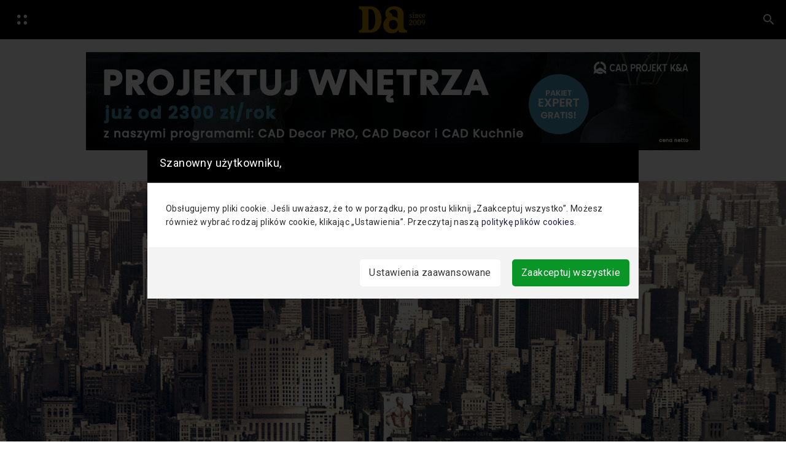

--- FILE ---
content_type: text/html; charset=UTF-8
request_url: https://www.designalive.pl/kolejna-udana-aukcja-rosnie-popyt-na-fotografie/
body_size: 29265
content:

    <!DOCTYPE html>
  <html lang="pl-PL">
  <head>
  <meta charset="UTF-8">
  <meta name="viewport" content="width=device-width, initial-scale=1">
  <title>Kolejna udana aukcja. Rośnie popyt na fotografie - DesignAlive</title>
<link rel='preconnect' href='//www.googletagmanager.com' />
<link rel='preconnect' href='//designalive.pl' />
<link rel='preconnect' href='//code.jquery.com' />
<link rel='preconnect' href='//cdn.jsdelivr.net' />
<link rel='preconnect' href='//stackpath.bootstrapcdn.com' />

  <link rel="profile" href="https://gmpg.org/xfn/11">
  <meta name="p:domain_verify" content="248e2d1dec73dceee8952110b3610725"/>
  <link rel="pingback" href="https://www.designalive.pl/xmlrpc.php">


<script src="https://designalive.pl/wp-content/themes/hubdab_x_DA/js/prebid-ads.js"></script>
  <meta name='robots' content='index, follow, max-image-preview:large, max-snippet:-1, max-video-preview:-1' />

	<!-- This site is optimized with the Yoast SEO plugin v26.6 - https://yoast.com/wordpress/plugins/seo/ -->
	<title>Kolejna udana aukcja. Rośnie popyt na fotografie - DesignAlive</title>
	<link rel="canonical" href="https://www.designalive.pl/kolejna-udana-aukcja-rosnie-popyt-na-fotografie/" />
	<meta property="og:locale" content="pl_PL" />
	<meta property="og:type" content="article" />
	<meta property="og:title" content="Kolejna udana aukcja. Rośnie popyt na fotografie - DesignAlive" />
	<meta property="og:description" content="Dom Aukcyjny Polswiss Art, który istnieje od 1990 roku w Warszawie, niemalże od początku istnienia zaopatruje kolekcjonerów w najpiękniejsze dzieła sztuki. I to z różnych dziedzin. Po udanej aukcji dzieł malarskich, nadszedł czas na fotograficzną. Po raz pierwszy organizowana przez nich aukcja prac fotograficznych odbyła się w 2003 roku jako jedno z pierwszych tego typu [&hellip;]" />
	<meta property="og:url" content="https://www.designalive.pl/kolejna-udana-aukcja-rosnie-popyt-na-fotografie/" />
	<meta property="og:site_name" content="DesignAlive" />
	<meta property="article:published_time" content="2015-01-22T04:00:02+00:00" />
	<meta property="og:image" content="https://www.designalive.pl/wp-content/uploads/2015/01/1_418232332_3375-1024x657.jpg" />
	<meta property="og:image:width" content="1024" />
	<meta property="og:image:height" content="657" />
	<meta property="og:image:type" content="image/jpeg" />
	<meta name="author" content="admin" />
	<meta name="twitter:card" content="summary_large_image" />
	<meta name="twitter:label1" content="Napisane przez" />
	<meta name="twitter:data1" content="admin" />
	<meta name="twitter:label2" content="Szacowany czas czytania" />
	<meta name="twitter:data2" content="1 minuta" />
	<script type="application/ld+json" class="yoast-schema-graph">{"@context":"https://schema.org","@graph":[{"@type":"Article","@id":"https://www.designalive.pl/kolejna-udana-aukcja-rosnie-popyt-na-fotografie/#article","isPartOf":{"@id":"https://www.designalive.pl/kolejna-udana-aukcja-rosnie-popyt-na-fotografie/"},"author":{"name":"admin","@id":"https://www.designalive.pl/#/schema/person/7a3fe7a79468073e6a5442b455b91430"},"headline":"Kolejna udana aukcja. Rośnie popyt na fotografie","datePublished":"2015-01-22T04:00:02+00:00","mainEntityOfPage":{"@id":"https://www.designalive.pl/kolejna-udana-aukcja-rosnie-popyt-na-fotografie/"},"wordCount":294,"commentCount":0,"publisher":{"@id":"https://www.designalive.pl/#organization"},"image":{"@id":"https://www.designalive.pl/kolejna-udana-aukcja-rosnie-popyt-na-fotografie/#primaryimage"},"thumbnailUrl":"https://www.designalive.pl/wp-content/uploads/2015/01/1_418232332_3375.jpg","keywords":["Dom Aukcyjny Polswiss Art","Edward Hartwig","Eustachy Kossakowski","Ewa Rubinstein","Fotografie dla Matsudy","Horst P. Horst","Irving Penn","Iwo Zaniewski","Jacques Lowe","Jerzy Malinowski","Kennedy","Les Géants du Nord","Lidia Popiel","Mainbocher Corset","Marylin Monroe","NYC","Philippe Halsman","Robert Doisneau","Skaters","Tadeusz Rolke","Tomasz Sikora","Twelve Beauties","Wojciech Prażmowski"],"articleSection":["Najnowsze","Sztuka","Wydarzenia"],"inLanguage":"pl-PL","potentialAction":[{"@type":"CommentAction","name":"Comment","target":["https://www.designalive.pl/kolejna-udana-aukcja-rosnie-popyt-na-fotografie/#respond"]}]},{"@type":"WebPage","@id":"https://www.designalive.pl/kolejna-udana-aukcja-rosnie-popyt-na-fotografie/","url":"https://www.designalive.pl/kolejna-udana-aukcja-rosnie-popyt-na-fotografie/","name":"Kolejna udana aukcja. Rośnie popyt na fotografie - DesignAlive","isPartOf":{"@id":"https://www.designalive.pl/#website"},"primaryImageOfPage":{"@id":"https://www.designalive.pl/kolejna-udana-aukcja-rosnie-popyt-na-fotografie/#primaryimage"},"image":{"@id":"https://www.designalive.pl/kolejna-udana-aukcja-rosnie-popyt-na-fotografie/#primaryimage"},"thumbnailUrl":"https://www.designalive.pl/wp-content/uploads/2015/01/1_418232332_3375.jpg","datePublished":"2015-01-22T04:00:02+00:00","breadcrumb":{"@id":"https://www.designalive.pl/kolejna-udana-aukcja-rosnie-popyt-na-fotografie/#breadcrumb"},"inLanguage":"pl-PL","potentialAction":[{"@type":"ReadAction","target":["https://www.designalive.pl/kolejna-udana-aukcja-rosnie-popyt-na-fotografie/"]}]},{"@type":"ImageObject","inLanguage":"pl-PL","@id":"https://www.designalive.pl/kolejna-udana-aukcja-rosnie-popyt-na-fotografie/#primaryimage","url":"https://www.designalive.pl/wp-content/uploads/2015/01/1_418232332_3375.jpg","contentUrl":"https://www.designalive.pl/wp-content/uploads/2015/01/1_418232332_3375.jpg","width":3681,"height":2362},{"@type":"BreadcrumbList","@id":"https://www.designalive.pl/kolejna-udana-aukcja-rosnie-popyt-na-fotografie/#breadcrumb","itemListElement":[{"@type":"ListItem","position":1,"name":"Strona główna","item":"https://www.designalive.pl/"},{"@type":"ListItem","position":2,"name":"Kolejna udana aukcja. Rośnie popyt na fotografie"}]},{"@type":"WebSite","@id":"https://www.designalive.pl/#website","url":"https://www.designalive.pl/","name":"DesignAlive","description":"design, wnętrza, architektura, moda, sztuka","publisher":{"@id":"https://www.designalive.pl/#organization"},"potentialAction":[{"@type":"SearchAction","target":{"@type":"EntryPoint","urlTemplate":"https://www.designalive.pl/?s={search_term_string}"},"query-input":{"@type":"PropertyValueSpecification","valueRequired":true,"valueName":"search_term_string"}}],"inLanguage":"pl-PL"},{"@type":"Organization","@id":"https://www.designalive.pl/#organization","name":"DesignAlive","url":"https://www.designalive.pl/","logo":{"@type":"ImageObject","inLanguage":"pl-PL","@id":"https://www.designalive.pl/#/schema/logo/image/","url":"https://www.designalive.pl/wp-content/uploads/2024/10/DA-nowa-kompozycja3-1-scaled.jpg","contentUrl":"https://www.designalive.pl/wp-content/uploads/2024/10/DA-nowa-kompozycja3-1-scaled.jpg","width":2560,"height":1697,"caption":"DesignAlive"},"image":{"@id":"https://www.designalive.pl/#/schema/logo/image/"}},{"@type":"Person","@id":"https://www.designalive.pl/#/schema/person/7a3fe7a79468073e6a5442b455b91430","name":"admin","image":{"@type":"ImageObject","inLanguage":"pl-PL","@id":"https://www.designalive.pl/#/schema/person/image/","url":"https://secure.gravatar.com/avatar/c49232ecf574a029b33bb57ff7f052c0f93ac4486fc965df0d61179325671df0?s=96&d=mm&r=g","contentUrl":"https://secure.gravatar.com/avatar/c49232ecf574a029b33bb57ff7f052c0f93ac4486fc965df0d61179325671df0?s=96&d=mm&r=g","caption":"admin"},"url":"https://www.designalive.pl/author/admin/"}]}</script>
	<!-- / Yoast SEO plugin. -->


<link rel='dns-prefetch' href='//code.jquery.com' />
<link rel='dns-prefetch' href='//cdn.jsdelivr.net' />
<link rel='dns-prefetch' href='//stackpath.bootstrapcdn.com' />
<link rel='dns-prefetch' href='//www.googletagmanager.com' />
<link rel="alternate" type="application/rss+xml" title="DesignAlive &raquo; Kanał z wpisami" href="https://www.designalive.pl/feed/" />
<link rel="alternate" type="application/rss+xml" title="DesignAlive &raquo; Kanał z komentarzami" href="https://www.designalive.pl/comments/feed/" />
<link rel="alternate" type="application/rss+xml" title="DesignAlive &raquo; Kolejna udana aukcja. Rośnie popyt na fotografie Kanał z komentarzami" href="https://www.designalive.pl/kolejna-udana-aukcja-rosnie-popyt-na-fotografie/feed/" />
<link rel="alternate" title="oEmbed (JSON)" type="application/json+oembed" href="https://www.designalive.pl/wp-json/oembed/1.0/embed?url=https%3A%2F%2Fwww.designalive.pl%2Fkolejna-udana-aukcja-rosnie-popyt-na-fotografie%2F" />
<link rel="alternate" title="oEmbed (XML)" type="text/xml+oembed" href="https://www.designalive.pl/wp-json/oembed/1.0/embed?url=https%3A%2F%2Fwww.designalive.pl%2Fkolejna-udana-aukcja-rosnie-popyt-na-fotografie%2F&#038;format=xml" />
<style id='wp-img-auto-sizes-contain-inline-css' type='text/css'>
img:is([sizes=auto i],[sizes^="auto," i]){contain-intrinsic-size:3000px 1500px}
/*# sourceURL=wp-img-auto-sizes-contain-inline-css */
</style>
<style id='wp-emoji-styles-inline-css' type='text/css'>

	img.wp-smiley, img.emoji {
		display: inline !important;
		border: none !important;
		box-shadow: none !important;
		height: 1em !important;
		width: 1em !important;
		margin: 0 0.07em !important;
		vertical-align: -0.1em !important;
		background: none !important;
		padding: 0 !important;
	}
/*# sourceURL=wp-emoji-styles-inline-css */
</style>
<style id='wp-block-library-inline-css' type='text/css'>
:root{--wp-block-synced-color:#7a00df;--wp-block-synced-color--rgb:122,0,223;--wp-bound-block-color:var(--wp-block-synced-color);--wp-editor-canvas-background:#ddd;--wp-admin-theme-color:#007cba;--wp-admin-theme-color--rgb:0,124,186;--wp-admin-theme-color-darker-10:#006ba1;--wp-admin-theme-color-darker-10--rgb:0,107,160.5;--wp-admin-theme-color-darker-20:#005a87;--wp-admin-theme-color-darker-20--rgb:0,90,135;--wp-admin-border-width-focus:2px}@media (min-resolution:192dpi){:root{--wp-admin-border-width-focus:1.5px}}.wp-element-button{cursor:pointer}:root .has-very-light-gray-background-color{background-color:#eee}:root .has-very-dark-gray-background-color{background-color:#313131}:root .has-very-light-gray-color{color:#eee}:root .has-very-dark-gray-color{color:#313131}:root .has-vivid-green-cyan-to-vivid-cyan-blue-gradient-background{background:linear-gradient(135deg,#00d084,#0693e3)}:root .has-purple-crush-gradient-background{background:linear-gradient(135deg,#34e2e4,#4721fb 50%,#ab1dfe)}:root .has-hazy-dawn-gradient-background{background:linear-gradient(135deg,#faaca8,#dad0ec)}:root .has-subdued-olive-gradient-background{background:linear-gradient(135deg,#fafae1,#67a671)}:root .has-atomic-cream-gradient-background{background:linear-gradient(135deg,#fdd79a,#004a59)}:root .has-nightshade-gradient-background{background:linear-gradient(135deg,#330968,#31cdcf)}:root .has-midnight-gradient-background{background:linear-gradient(135deg,#020381,#2874fc)}:root{--wp--preset--font-size--normal:16px;--wp--preset--font-size--huge:42px}.has-regular-font-size{font-size:1em}.has-larger-font-size{font-size:2.625em}.has-normal-font-size{font-size:var(--wp--preset--font-size--normal)}.has-huge-font-size{font-size:var(--wp--preset--font-size--huge)}.has-text-align-center{text-align:center}.has-text-align-left{text-align:left}.has-text-align-right{text-align:right}.has-fit-text{white-space:nowrap!important}#end-resizable-editor-section{display:none}.aligncenter{clear:both}.items-justified-left{justify-content:flex-start}.items-justified-center{justify-content:center}.items-justified-right{justify-content:flex-end}.items-justified-space-between{justify-content:space-between}.screen-reader-text{border:0;clip-path:inset(50%);height:1px;margin:-1px;overflow:hidden;padding:0;position:absolute;width:1px;word-wrap:normal!important}.screen-reader-text:focus{background-color:#ddd;clip-path:none;color:#444;display:block;font-size:1em;height:auto;left:5px;line-height:normal;padding:15px 23px 14px;text-decoration:none;top:5px;width:auto;z-index:100000}html :where(.has-border-color){border-style:solid}html :where([style*=border-top-color]){border-top-style:solid}html :where([style*=border-right-color]){border-right-style:solid}html :where([style*=border-bottom-color]){border-bottom-style:solid}html :where([style*=border-left-color]){border-left-style:solid}html :where([style*=border-width]){border-style:solid}html :where([style*=border-top-width]){border-top-style:solid}html :where([style*=border-right-width]){border-right-style:solid}html :where([style*=border-bottom-width]){border-bottom-style:solid}html :where([style*=border-left-width]){border-left-style:solid}html :where(img[class*=wp-image-]){height:auto;max-width:100%}:where(figure){margin:0 0 1em}html :where(.is-position-sticky){--wp-admin--admin-bar--position-offset:var(--wp-admin--admin-bar--height,0px)}@media screen and (max-width:600px){html :where(.is-position-sticky){--wp-admin--admin-bar--position-offset:0px}}

/*# sourceURL=wp-block-library-inline-css */
</style><style id='global-styles-inline-css' type='text/css'>
:root{--wp--preset--aspect-ratio--square: 1;--wp--preset--aspect-ratio--4-3: 4/3;--wp--preset--aspect-ratio--3-4: 3/4;--wp--preset--aspect-ratio--3-2: 3/2;--wp--preset--aspect-ratio--2-3: 2/3;--wp--preset--aspect-ratio--16-9: 16/9;--wp--preset--aspect-ratio--9-16: 9/16;--wp--preset--color--black: #000000;--wp--preset--color--cyan-bluish-gray: #abb8c3;--wp--preset--color--white: #ffffff;--wp--preset--color--pale-pink: #f78da7;--wp--preset--color--vivid-red: #cf2e2e;--wp--preset--color--luminous-vivid-orange: #ff6900;--wp--preset--color--luminous-vivid-amber: #fcb900;--wp--preset--color--light-green-cyan: #7bdcb5;--wp--preset--color--vivid-green-cyan: #00d084;--wp--preset--color--pale-cyan-blue: #8ed1fc;--wp--preset--color--vivid-cyan-blue: #0693e3;--wp--preset--color--vivid-purple: #9b51e0;--wp--preset--gradient--vivid-cyan-blue-to-vivid-purple: linear-gradient(135deg,rgb(6,147,227) 0%,rgb(155,81,224) 100%);--wp--preset--gradient--light-green-cyan-to-vivid-green-cyan: linear-gradient(135deg,rgb(122,220,180) 0%,rgb(0,208,130) 100%);--wp--preset--gradient--luminous-vivid-amber-to-luminous-vivid-orange: linear-gradient(135deg,rgb(252,185,0) 0%,rgb(255,105,0) 100%);--wp--preset--gradient--luminous-vivid-orange-to-vivid-red: linear-gradient(135deg,rgb(255,105,0) 0%,rgb(207,46,46) 100%);--wp--preset--gradient--very-light-gray-to-cyan-bluish-gray: linear-gradient(135deg,rgb(238,238,238) 0%,rgb(169,184,195) 100%);--wp--preset--gradient--cool-to-warm-spectrum: linear-gradient(135deg,rgb(74,234,220) 0%,rgb(151,120,209) 20%,rgb(207,42,186) 40%,rgb(238,44,130) 60%,rgb(251,105,98) 80%,rgb(254,248,76) 100%);--wp--preset--gradient--blush-light-purple: linear-gradient(135deg,rgb(255,206,236) 0%,rgb(152,150,240) 100%);--wp--preset--gradient--blush-bordeaux: linear-gradient(135deg,rgb(254,205,165) 0%,rgb(254,45,45) 50%,rgb(107,0,62) 100%);--wp--preset--gradient--luminous-dusk: linear-gradient(135deg,rgb(255,203,112) 0%,rgb(199,81,192) 50%,rgb(65,88,208) 100%);--wp--preset--gradient--pale-ocean: linear-gradient(135deg,rgb(255,245,203) 0%,rgb(182,227,212) 50%,rgb(51,167,181) 100%);--wp--preset--gradient--electric-grass: linear-gradient(135deg,rgb(202,248,128) 0%,rgb(113,206,126) 100%);--wp--preset--gradient--midnight: linear-gradient(135deg,rgb(2,3,129) 0%,rgb(40,116,252) 100%);--wp--preset--font-size--small: 13px;--wp--preset--font-size--medium: 20px;--wp--preset--font-size--large: 36px;--wp--preset--font-size--x-large: 42px;--wp--preset--spacing--20: 0.44rem;--wp--preset--spacing--30: 0.67rem;--wp--preset--spacing--40: 1rem;--wp--preset--spacing--50: 1.5rem;--wp--preset--spacing--60: 2.25rem;--wp--preset--spacing--70: 3.38rem;--wp--preset--spacing--80: 5.06rem;--wp--preset--shadow--natural: 6px 6px 9px rgba(0, 0, 0, 0.2);--wp--preset--shadow--deep: 12px 12px 50px rgba(0, 0, 0, 0.4);--wp--preset--shadow--sharp: 6px 6px 0px rgba(0, 0, 0, 0.2);--wp--preset--shadow--outlined: 6px 6px 0px -3px rgb(255, 255, 255), 6px 6px rgb(0, 0, 0);--wp--preset--shadow--crisp: 6px 6px 0px rgb(0, 0, 0);}:where(.is-layout-flex){gap: 0.5em;}:where(.is-layout-grid){gap: 0.5em;}body .is-layout-flex{display: flex;}.is-layout-flex{flex-wrap: wrap;align-items: center;}.is-layout-flex > :is(*, div){margin: 0;}body .is-layout-grid{display: grid;}.is-layout-grid > :is(*, div){margin: 0;}:where(.wp-block-columns.is-layout-flex){gap: 2em;}:where(.wp-block-columns.is-layout-grid){gap: 2em;}:where(.wp-block-post-template.is-layout-flex){gap: 1.25em;}:where(.wp-block-post-template.is-layout-grid){gap: 1.25em;}.has-black-color{color: var(--wp--preset--color--black) !important;}.has-cyan-bluish-gray-color{color: var(--wp--preset--color--cyan-bluish-gray) !important;}.has-white-color{color: var(--wp--preset--color--white) !important;}.has-pale-pink-color{color: var(--wp--preset--color--pale-pink) !important;}.has-vivid-red-color{color: var(--wp--preset--color--vivid-red) !important;}.has-luminous-vivid-orange-color{color: var(--wp--preset--color--luminous-vivid-orange) !important;}.has-luminous-vivid-amber-color{color: var(--wp--preset--color--luminous-vivid-amber) !important;}.has-light-green-cyan-color{color: var(--wp--preset--color--light-green-cyan) !important;}.has-vivid-green-cyan-color{color: var(--wp--preset--color--vivid-green-cyan) !important;}.has-pale-cyan-blue-color{color: var(--wp--preset--color--pale-cyan-blue) !important;}.has-vivid-cyan-blue-color{color: var(--wp--preset--color--vivid-cyan-blue) !important;}.has-vivid-purple-color{color: var(--wp--preset--color--vivid-purple) !important;}.has-black-background-color{background-color: var(--wp--preset--color--black) !important;}.has-cyan-bluish-gray-background-color{background-color: var(--wp--preset--color--cyan-bluish-gray) !important;}.has-white-background-color{background-color: var(--wp--preset--color--white) !important;}.has-pale-pink-background-color{background-color: var(--wp--preset--color--pale-pink) !important;}.has-vivid-red-background-color{background-color: var(--wp--preset--color--vivid-red) !important;}.has-luminous-vivid-orange-background-color{background-color: var(--wp--preset--color--luminous-vivid-orange) !important;}.has-luminous-vivid-amber-background-color{background-color: var(--wp--preset--color--luminous-vivid-amber) !important;}.has-light-green-cyan-background-color{background-color: var(--wp--preset--color--light-green-cyan) !important;}.has-vivid-green-cyan-background-color{background-color: var(--wp--preset--color--vivid-green-cyan) !important;}.has-pale-cyan-blue-background-color{background-color: var(--wp--preset--color--pale-cyan-blue) !important;}.has-vivid-cyan-blue-background-color{background-color: var(--wp--preset--color--vivid-cyan-blue) !important;}.has-vivid-purple-background-color{background-color: var(--wp--preset--color--vivid-purple) !important;}.has-black-border-color{border-color: var(--wp--preset--color--black) !important;}.has-cyan-bluish-gray-border-color{border-color: var(--wp--preset--color--cyan-bluish-gray) !important;}.has-white-border-color{border-color: var(--wp--preset--color--white) !important;}.has-pale-pink-border-color{border-color: var(--wp--preset--color--pale-pink) !important;}.has-vivid-red-border-color{border-color: var(--wp--preset--color--vivid-red) !important;}.has-luminous-vivid-orange-border-color{border-color: var(--wp--preset--color--luminous-vivid-orange) !important;}.has-luminous-vivid-amber-border-color{border-color: var(--wp--preset--color--luminous-vivid-amber) !important;}.has-light-green-cyan-border-color{border-color: var(--wp--preset--color--light-green-cyan) !important;}.has-vivid-green-cyan-border-color{border-color: var(--wp--preset--color--vivid-green-cyan) !important;}.has-pale-cyan-blue-border-color{border-color: var(--wp--preset--color--pale-cyan-blue) !important;}.has-vivid-cyan-blue-border-color{border-color: var(--wp--preset--color--vivid-cyan-blue) !important;}.has-vivid-purple-border-color{border-color: var(--wp--preset--color--vivid-purple) !important;}.has-vivid-cyan-blue-to-vivid-purple-gradient-background{background: var(--wp--preset--gradient--vivid-cyan-blue-to-vivid-purple) !important;}.has-light-green-cyan-to-vivid-green-cyan-gradient-background{background: var(--wp--preset--gradient--light-green-cyan-to-vivid-green-cyan) !important;}.has-luminous-vivid-amber-to-luminous-vivid-orange-gradient-background{background: var(--wp--preset--gradient--luminous-vivid-amber-to-luminous-vivid-orange) !important;}.has-luminous-vivid-orange-to-vivid-red-gradient-background{background: var(--wp--preset--gradient--luminous-vivid-orange-to-vivid-red) !important;}.has-very-light-gray-to-cyan-bluish-gray-gradient-background{background: var(--wp--preset--gradient--very-light-gray-to-cyan-bluish-gray) !important;}.has-cool-to-warm-spectrum-gradient-background{background: var(--wp--preset--gradient--cool-to-warm-spectrum) !important;}.has-blush-light-purple-gradient-background{background: var(--wp--preset--gradient--blush-light-purple) !important;}.has-blush-bordeaux-gradient-background{background: var(--wp--preset--gradient--blush-bordeaux) !important;}.has-luminous-dusk-gradient-background{background: var(--wp--preset--gradient--luminous-dusk) !important;}.has-pale-ocean-gradient-background{background: var(--wp--preset--gradient--pale-ocean) !important;}.has-electric-grass-gradient-background{background: var(--wp--preset--gradient--electric-grass) !important;}.has-midnight-gradient-background{background: var(--wp--preset--gradient--midnight) !important;}.has-small-font-size{font-size: var(--wp--preset--font-size--small) !important;}.has-medium-font-size{font-size: var(--wp--preset--font-size--medium) !important;}.has-large-font-size{font-size: var(--wp--preset--font-size--large) !important;}.has-x-large-font-size{font-size: var(--wp--preset--font-size--x-large) !important;}
/*# sourceURL=global-styles-inline-css */
</style>

<style id='classic-theme-styles-inline-css' type='text/css'>
/*! This file is auto-generated */
.wp-block-button__link{color:#fff;background-color:#32373c;border-radius:9999px;box-shadow:none;text-decoration:none;padding:calc(.667em + 2px) calc(1.333em + 2px);font-size:1.125em}.wp-block-file__button{background:#32373c;color:#fff;text-decoration:none}
/*# sourceURL=/wp-includes/css/classic-themes.min.css */
</style>
<style id='age-gate-custom-inline-css' type='text/css'>
:root{--ag-background-color: rgba(255,255,255,1);--ag-background-image-position: center center;--ag-background-image-opacity: 1;--ag-form-background: rgba(255,255,255,1);--ag-text-color: #000000;--ag-blur: 5px;}
/*# sourceURL=age-gate-custom-inline-css */
</style>
<link rel='stylesheet' id='age-gate-css' href='https://www.designalive.pl/wp-content/plugins/age-gate/dist/main.css?ver=3.6.0' type='text/css' media='all' />
<style id='age-gate-options-inline-css' type='text/css'>
:root{--ag-background-color: rgba(255,255,255,1);--ag-background-image-position: center center;--ag-background-image-opacity: 1;--ag-form-background: rgba(255,255,255,1);--ag-text-color: #000000;--ag-blur: 5px;}
/*# sourceURL=age-gate-options-inline-css */
</style>
<link rel='stylesheet' id='lbwps-styles-photoswipe5-main-css' href='https://www.designalive.pl/wp-content/plugins/lightbox-photoswipe/assets/ps5/styles/main.css?ver=5.6.2' type='text/css' media='all' />
<link rel='stylesheet' id='hubdabwpt-style-css' href='https://www.designalive.pl/wp-content/themes/hubdab_x_DA/style.css?ver=6.9' type='text/css' media='all' />
<link rel='stylesheet' id='main-css' href='https://www.designalive.pl/wp-content/themes/hubdab_x_DA/css/main.css?ver=6.9' type='text/css' media='all' />
<link rel='stylesheet' id='hubdab-css' href='https://www.designalive.pl/wp-content/themes/hubdab_x_DA/css/custom.css?ver=1766047995' type='text/css' media='all' />
<link rel='stylesheet' id='newsletter-css' href='https://www.designalive.pl/wp-content/plugins/newsletter/style.css?ver=9.1.0' type='text/css' media='all' />
<link rel='stylesheet' id='heateor_sss_frontend_css-css' href='https://www.designalive.pl/wp-content/plugins/sassy-social-share/public/css/sassy-social-share-public.css?ver=3.3.74' type='text/css' media='all' />
<style id='heateor_sss_frontend_css-inline-css' type='text/css'>
.heateor_sss_button_instagram span.heateor_sss_svg,a.heateor_sss_instagram span.heateor_sss_svg{background:radial-gradient(circle at 30% 107%,#fdf497 0,#fdf497 5%,#fd5949 45%,#d6249f 60%,#285aeb 90%)}div.heateor_sss_horizontal_sharing a.heateor_sss_button_instagram span{background:#fff!important;}div.heateor_sss_standard_follow_icons_container a.heateor_sss_button_instagram span{background:#fff}div.heateor_sss_vertical_sharing  a.heateor_sss_button_instagram span{background:#fff!important;}div.heateor_sss_floating_follow_icons_container a.heateor_sss_button_instagram span{background:#fff}.heateor_sss_horizontal_sharing .heateor_sss_svg,.heateor_sss_standard_follow_icons_container .heateor_sss_svg{background-color:#fff!important;background:#fff!important;color:#000;border-width:0px;border-style:solid;border-color:transparent}.heateor_sss_horizontal_sharing span.heateor_sss_svg:hover,.heateor_sss_standard_follow_icons_container span.heateor_sss_svg:hover{border-color:transparent;}.heateor_sss_vertical_sharing span.heateor_sss_svg,.heateor_sss_floating_follow_icons_container span.heateor_sss_svg{background-color:#fff!important;background:#fff!important;color:#000;border-width:0px;border-style:solid;border-color:transparent;}.heateor_sss_vertical_sharing span.heateor_sss_svg:hover,.heateor_sss_floating_follow_icons_container span.heateor_sss_svg:hover{border-color:transparent;}@media screen and (max-width:783px) {.heateor_sss_vertical_sharing{display:none!important}}
/*# sourceURL=heateor_sss_frontend_css-inline-css */
</style>
<script type="text/javascript" src="https://www.designalive.pl/wp-includes/js/jquery/jquery.min.js?ver=3.7.1" id="jquery-core-js"></script>
<script type="text/javascript" src="https://www.designalive.pl/wp-includes/js/jquery/jquery-migrate.min.js?ver=3.4.1" id="jquery-migrate-js"></script>
<script type="text/javascript" id="photocrati_ajax-js-extra">
/* <![CDATA[ */
var photocrati_ajax = {"url":"https://www.designalive.pl/index.php?photocrati_ajax=1","wp_home_url":"https://www.designalive.pl","wp_site_url":"https://www.designalive.pl","wp_root_url":"https://www.designalive.pl","wp_plugins_url":"https://www.designalive.pl/wp-content/plugins","wp_content_url":"https://www.designalive.pl/wp-content","wp_includes_url":"https://www.designalive.pl/wp-includes/","ngg_param_slug":"nggallery"};
//# sourceURL=photocrati_ajax-js-extra
/* ]]> */
</script>
<script type="text/javascript" src="https://www.designalive.pl/wp-content/plugins/nextgen-gallery/products/photocrati_nextgen/modules/ajax/static/ajax.min.js?ver=3.41" id="photocrati_ajax-js"></script>

<!-- Fragment znacznika Google (gtag.js) dodany przez Site Kit -->

<!-- Fragment Google Analytics dodany przez Site Kit -->
<script type="text/javascript" src="https://www.googletagmanager.com/gtag/js?id=GT-M38MXCT" id="google_gtagjs-js" async></script>
<script type="text/javascript" id="google_gtagjs-js-after">
/* <![CDATA[ */
window.dataLayer = window.dataLayer || [];function gtag(){dataLayer.push(arguments);}
gtag("set","linker",{"domains":["www.designalive.pl"]});
gtag("js", new Date());
gtag("set", "developer_id.dZTNiMT", true);
gtag("config", "GT-M38MXCT");
//# sourceURL=google_gtagjs-js-after
/* ]]> */
</script>

<!-- End Google tag (gtag.js) snippet added by Site Kit -->
<link rel="https://api.w.org/" href="https://www.designalive.pl/wp-json/" /><link rel="alternate" title="JSON" type="application/json" href="https://www.designalive.pl/wp-json/wp/v2/posts/16453" /><link rel="EditURI" type="application/rsd+xml" title="RSD" href="https://www.designalive.pl/xmlrpc.php?rsd" />
<meta name="generator" content="WordPress 6.9" />
<link rel='shortlink' href='https://www.designalive.pl/?p=16453' />

<link rel='stylesheet' id='151342-css' href='//www.designalive.pl/wp-content/uploads/custom-css-js/151342.css?v=2765' type="text/css" media='all' />

<link rel='stylesheet' id='110722-css' href='//www.designalive.pl/wp-content/uploads/custom-css-js/110722.css?v=4514' type="text/css" media='all' />
<!-- start Simple Custom CSS and JS -->
<link rel="stylesheet" href="/wp-content/themes/hubdab_x_DA/assets_cookies/css/index.css" />
<link rel="stylesheet" href="/wp-content/themes/hubdab_x_DA/assets_cookies/css/switchButton.css" />
<!-- end Simple Custom CSS and JS -->
<!-- start Simple Custom CSS and JS -->
<style type="text/css">
/* Biały pasek z socialami na dole na mobilnych */
.heateor_sss_sharing_container.heateor_sss_horizontal_sharing {
	z-index: 9999999996 !important;
}

/* Przyblizone zdjęcie */
.pswp {
	z-index: 9999999997 !important;
}

/* Pasek nad przyblizonym zdjeciem */
.pswp__ui {
	z-index: 9999999998 !important;
}

/* Informacja o ciasteczkach */
#cookie-notice {
	z-index: 9999999999 !important;
}
</style>
<!-- end Simple Custom CSS and JS -->
<!-- start Simple Custom CSS and JS -->
<style type="text/css">
.shortcode_box {
	background-color: #000 !important;
	color: #FFF !important;
/* 	width: fit-content !important; */
	padding: 1rem;
	text-align: center;
	margin: 2rem auto;
}

.shortcode_box.second {
	padding-top: calc(1rem + 8px);
}

.shortcode_box a {
	text-decoration: none !important;
}

.shortcode_box img {
	margin-top: 0 !important;
	margin-bottom: 10px !important;
	width: 65% !important;
	max-width: 340px;
}

.shortcode_box h3.bottom-title {
	font-size: 0.7rem;
}

.shortcode-box-images {
	display: flex;
	justify-content: center;
	align-content: center;
	gap: 40px;
}

.shortcode-second-photo {
	display: none !important;
}


.shortcode_box.second {
	display: none;
}

@media (min-width: 1024px) {
	.shortcode-second-photo {
	display: inline !important;
}
	
	.shortcode_box h3.bottom-title {
	font-size: 0.8rem;
}
	
	.shortcode-texts h3 {
		width: 131px;
		margin: 0 20px;
	}
	.shortcode_box img {
		width: 45% !important;
	}
	
	.shortcode_box h3:first-child {
		margin-bottom: 0.7rem;
	}
	
	.shortcode_box h3:nth-child(3) {
		margin-top: 0.5rem;
	}
	
	.shortcode_box h3 {
		font-size: 1.4rem;
	}
	
	.shortcode_box a {
		font-size: 16px;
	}
}

@media (min-width: 1024px) {
	.shortcode_box.first {
		display: none !important;
	}
	
	.shortcode-texts {
    display: flex;
    gap: 10px;
    justify-content: center;
    align-items: center;
    flex-direction: column;
}
	
	.shortcode_box.second {
	display: flex !important;
	justify-content: center;
		align-items: center;
	}
	
	.shortcode_box.second .shortcode-box-text {
		display: flex;
		flex-direction: column;
		justify-content: center;
		align-items: center;
		gap: 10px;
		margin: 0 20px;
	} 
	
	.shortcode_box img {
		width: 80% !important;
	}
}

@media (min-width: 1600px) {
	.shortcode-texts h3 {
		width: 131px;
		margin: 0 60px;
	}
}
</style>
<!-- end Simple Custom CSS and JS -->
<!-- start Simple Custom CSS and JS -->
<style type="text/css">
.daa-link-jl {
	display: none !important;
}


@media (min-width: 1024px) {
	.daa-link-jl {
		display: inline-block !important;
		max-width: 560px !important;
		min-height: 360px !important;
		max-height: 360px !important;
	}
	
	.daa-link-jl img {
		height: 100%;
	}
	
	.daa-link-stare {
		display: none !important;
	}
}

@media (min-width: 1200px) {
	.daa-link-jl {
		max-width: 640px !important;
	}
}</style>
<!-- end Simple Custom CSS and JS -->
<!-- start Simple Custom CSS and JS -->
<style type="text/css">
/* #powiazane .secondary-post-img {
	height: 300px;
} */

/* #powiazane .card-deck.mb-50px {
	display: flex;
	flex-wrap: wrap;
} */

/* #powiazane .card-deck.mb-50px .card {
	max-width: 47%; 
}

@media (max-width: 576px) {
	#powiazane .card-deck.mb-50px .card {
	width: 100%;
	max-width: 100%; 
}
}
 */


/* @media(max-width: 576px) {
	.search-item article:first-child .search_item_img {
	display: block !important;
    height: 100% !important;
}

.search-item article:last-child .search_item_img {
	display: block !important;
    height: 100% !important;
}
	
}

.search_item_img {
	height: 500px;
}

.search-item article:last-child .search_item_img {
	display: block !important;
    height: 500px;
}

.search-item article:last-child .search_item_img {
	display: block !important;
    height: 500px;
}

.search-item article:last-child .card-img-top.secondary-post-img {
	display: none;
} 
 */

/* 
@media (min-width: 2000px) {
	.secondary-post-img {
	height: 400px;
}
} */

#powiazane .secondary-post-img {
	aspect-ratio: 3 / 1.75;
}

.search_item_img {
	aspect-ratio: 3 / 1.75;
}

.search-item .secondary-post-img {
	aspect-ratio: 3 / 1.75;
}
</style>
<!-- end Simple Custom CSS and JS -->
<!-- start Simple Custom CSS and JS -->
<style type="text/css">
@media (min-width: 992px) {
	aside.col-12.col-lg-3.mb-5 {
	position: sticky !important;
	top: 100px !important;
	align-self: flex-start !important;
	}
} 

@media (min-width: 992px) {
	.daad img {
		max-width: 100% !important;
	}
} 


/* #aktualnosc .row.mb-50px {
	align-items: flex-end;
}

#aktualnosc {
	margin-top: -60px;
} */</style>
<!-- end Simple Custom CSS and JS -->
<!-- start Simple Custom CSS and JS -->
<style type="text/css">
img.scaled-image {
  border: none !important;
}

.no-results.not-found .card {
	border: none !important;
}

.no-results.not-found .form-control.search-query.floating-label {
  border-radius: 50rem !important;
}


aside.col-12.col-lg-3.mb-5 {
	padding-left: 0 !important;
	padding-right: 0 !important;
}

.sticky-top .container.text-center.mt-50px {
	padding-left: 0 !important;
	padding-right: 0 !important;
}

.sticky-top .container.text-center.mb-50px {
	padding-left: 0 !important;
	padding-right: 0 !important;
}</style>
<!-- end Simple Custom CSS and JS -->
<meta name="generator" content="Site Kit by Google 1.151.0" /><noscript><style>.lazyload[data-src]{display:none !important;}</style></noscript><style>.lazyload{background-image:none !important;}.lazyload:before{background-image:none !important;}</style>
<!-- Fragment Menedżera znaczników Google dodany przez Site Kit -->
<script type="text/javascript">
/* <![CDATA[ */

			( function( w, d, s, l, i ) {
				w[l] = w[l] || [];
				w[l].push( {'gtm.start': new Date().getTime(), event: 'gtm.js'} );
				var f = d.getElementsByTagName( s )[0],
					j = d.createElement( s ), dl = l != 'dataLayer' ? '&l=' + l : '';
				j.async = true;
				j.src = 'https://www.googletagmanager.com/gtm.js?id=' + i + dl;
				f.parentNode.insertBefore( j, f );
			} )( window, document, 'script', 'dataLayer', 'GTM-T9MQGT8' );
			
/* ]]> */
</script>

<!-- Zakończ fragment Menedżera znaczników Google dodany przez Site Kit -->
<link rel="icon" href="https://www.designalive.pl/wp-content/uploads/2021/03/ikonka.png" sizes="32x32" />
<link rel="icon" href="https://www.designalive.pl/wp-content/uploads/2021/03/ikonka.png" sizes="192x192" />
<link rel="apple-touch-icon" href="https://www.designalive.pl/wp-content/uploads/2021/03/ikonka.png" />
<meta name="msapplication-TileImage" content="https://www.designalive.pl/wp-content/uploads/2021/03/ikonka.png" />


  <body data-rsssl=1 class="wp-singular post-template-default single single-post postid-16453 single-format-standard wp-theme-hubdab_x_DA group-blog">

  <!-- Modal –Search -->
  <div class="modal fade" id="searchModal" tabindex="-1" aria-labelledby="SearchModalLabel" aria-hidden="true">
    <div class="modal-dialog modal-dialog-centered modal-xl">
      <div class="modal-content">
        <div class="modal-header">
          <h5 class="modal-title" id="exampleModalLabel">Wyszukaj frazę</h5>
          <button type="button" class="btn close" data-dismiss="modal" aria-label="Close">
             <span class="material-icons">close</span>
          </button>
        </div>
        <div class="modal-body">
          <form role="search" method="get" id="searchFormModal" class="searchform" action="https://www.designalive.pl">
               <div class="row">
                <div class="col-12 col-lg">
                  <input type="text" value="" name="s" id="s" class="w-100 border mb-3 form-control rounded-pill" />
                </div>
                <div class="mx-auto mx-lg-5">
                  <input type="submit" class="btn btn-primary mb-3 rounded-pill" id="searchsubmit" value="Szukaj" />
                </div>
               </div>
           </form>
        </div>

      </div>
    </div>
  </div>

  <div id="page" class="hfeed site">
    <header id="main-header" class="site-header navbar-dark fixed-top" role="banner">
      <div class="bg-black">
        <nav class="navbar px-3 py-1  navbar-dark">
          <button id="menuOpen" class="border-0 navbar-toggler d-flex" type="button">
            <img id="menu" width="16" src="[data-uri]" class="d-inline-block align-middle lazyload" alt="Open Menu" data-src="https://www.designalive.pl/wp-content/themes/hubdab_x_DA/assets/menu.svg" decoding="async"><noscript><img id="menu" width="16" src="https://www.designalive.pl/wp-content/themes/hubdab_x_DA/assets/menu.svg" class="d-inline-block align-middle" alt="Open Menu" data-eio="l"></noscript>
          </button>
          <a class="navbar-brand" href="/">
			  <img id="navbar-logo" class="d-inline-block align-middle lazyload" alt="Design Alive" style="width: 120px;" src="[data-uri]" data-src="https://www.designalive.pl/wp-content/uploads/2025/02/DA-since-2009-gold.png" decoding="async" data-eio-rwidth="388" data-eio-rheight="167" /><noscript><img id="navbar-logo" class="d-inline-block align-middle" alt="Design Alive" style="width: 120px;" src="https://www.designalive.pl/wp-content/uploads/2025/02/DA-since-2009-gold.png" data-eio="l" /></noscript>
          
          </a>
          <button id="searchBtn" class="btn p-0 border-0 d-flex text-white" type="button" data-toggle="modal" data-target="#searchModal">
            <span class="material-icons">search</span>
          </button>


          <div id="sideNav" class="bg-black d-flex flex-column justify-content-between shadow-lg">
            <div id="sideNavWrapper" class="px-2">
              <div class="d-flex">
                <button id="menuClose" class="h-50px d-flex align-items-center justify-content-center btn p-0 border-0" type="button">
                  <span class="material-icons text-white">close</span>
                </button>
                <div>
                  <div class="d-flex align-items-center h-50px">
                    <a class="navbar-brand" href="/">
                      <img id="navbar-logo" height="24" src="[data-uri]" class="d-inline-block align-middle lazyload" alt="Design Alive" data-src="https://www.designalive.pl/wp-content/themes/hubdab_x_DA/assets/design_alive_gold.svg" decoding="async"><noscript><img id="navbar-logo" height="24" src="https://www.designalive.pl/wp-content/themes/hubdab_x_DA/assets/design_alive_gold.svg" class="d-inline-block align-middle" alt="Design Alive" data-eio="l"></noscript>
                    </a>
                    <form role="search" method="get" id="searchFormSidebar" class="searchform" action="https://www.designalive.pl">
                       <div>
                           <input type="text" value="" name="s" id="s" class="w-100 rounded-pill border-0 form-control" />
                       </div>
                   </form>
                  </div>
                  <div>
                  <ul id="primary-menu" class="navbar-nav d-flex justify-content-around w-100"><li itemscope="itemscope" itemtype="https://www.schema.org/SiteNavigationElement" id="menu-item-6" class="menu-item menu-item-type-taxonomy menu-item-object-category menu-item-6 nav-item"><a title="Architektura" href="https://www.designalive.pl/architektura/" class="nav-link">Architektura</a></li>
<li itemscope="itemscope" itemtype="https://www.schema.org/SiteNavigationElement" id="menu-item-43473" class="menu-item menu-item-type-taxonomy menu-item-object-category menu-item-43473 nav-item"><a title="Design" href="https://www.designalive.pl/design/" class="nav-link">Design</a></li>
<li itemscope="itemscope" itemtype="https://www.schema.org/SiteNavigationElement" id="menu-item-11" class="menu-item menu-item-type-taxonomy menu-item-object-category menu-item-11 nav-item"><a title="Ludzie" href="https://www.designalive.pl/ludzie/" class="nav-link">Ludzie</a></li>
<li itemscope="itemscope" itemtype="https://www.schema.org/SiteNavigationElement" id="menu-item-43475" class="menu-item menu-item-type-taxonomy menu-item-object-category menu-item-43475 nav-item"><a title="Miejsca" href="https://www.designalive.pl/miejsca/" class="nav-link">Miejsca</a></li>
<li itemscope="itemscope" itemtype="https://www.schema.org/SiteNavigationElement" id="menu-item-43477" class="menu-item menu-item-type-taxonomy menu-item-object-category menu-item-43477 nav-item"><a title="Opinie" href="https://www.designalive.pl/opinie/" class="nav-link">Opinie</a></li>
<li itemscope="itemscope" itemtype="https://www.schema.org/SiteNavigationElement" id="menu-item-43474" class="menu-item menu-item-type-taxonomy menu-item-object-category menu-item-43474 nav-item"><a title="Styl życia" href="https://www.designalive.pl/styl-zycia/" class="nav-link">Styl życia</a></li>
<li itemscope="itemscope" itemtype="https://www.schema.org/SiteNavigationElement" id="menu-item-18" class="menu-item menu-item-type-taxonomy menu-item-object-category current-post-ancestor current-menu-parent current-post-parent active menu-item-18 nav-item"><a title="Sztuka" href="https://www.designalive.pl/sztuka/" class="nav-link">Sztuka</a></li>
<li itemscope="itemscope" itemtype="https://www.schema.org/SiteNavigationElement" id="menu-item-43615" class="menu-item menu-item-type-post_type_archive menu-item-object-film_wideo menu-item-43615 nav-item"><a title="Wideo" href="https://www.designalive.pl/wideo/" class="nav-link">Wideo</a></li>
<li itemscope="itemscope" itemtype="https://www.schema.org/SiteNavigationElement" id="menu-item-51284" class="menu-item menu-item-type-taxonomy menu-item-object-category menu-item-51284 nav-item"><a title="Wnętrza" href="https://www.designalive.pl/wnetrza/" class="nav-link">Wnętrza</a></li>
<li itemscope="itemscope" itemtype="https://www.schema.org/SiteNavigationElement" id="menu-item-20" class="border-bottom pb-3 menu-item menu-item-type-taxonomy menu-item-object-category current-post-ancestor current-menu-parent current-post-parent active menu-item-20 nav-item"><a title="Wydarzenia" href="https://www.designalive.pl/wydarzenia/" class="nav-link">Wydarzenia</a></li>
<li itemscope="itemscope" itemtype="https://www.schema.org/SiteNavigationElement" id="menu-item-43575" class="pt-3 menu-item menu-item-type-custom menu-item-object-custom menu-item-43575 nav-item"><a title="Zamów magazyn DA" href="http://www.sklep.designalive.pl/#zamow" class="nav-link">Zamów magazyn DA</a></li>
<li itemscope="itemscope" itemtype="https://www.schema.org/SiteNavigationElement" id="menu-item-43571" class="border-bottom pb-3 menu-item menu-item-type-post_type menu-item-object-page menu-item-43571 nav-item"><a title="Design Alive Awards" href="https://www.designalive.pl/o-nagrodzie/" class="nav-link">Design Alive Awards</a></li>
<li itemscope="itemscope" itemtype="https://www.schema.org/SiteNavigationElement" id="menu-item-43483" class="pt-3 menu-item menu-item-type-post_type menu-item-object-page menu-item-43483 nav-item"><a title="Kontakt" href="https://www.designalive.pl/kontakt/" class="nav-link">Kontakt</a></li>
<li itemscope="itemscope" itemtype="https://www.schema.org/SiteNavigationElement" id="menu-item-43484" class="menu-item menu-item-type-post_type menu-item-object-page menu-item-43484 nav-item"><a title="Regulaminy i Polityka Prywatności" href="https://www.designalive.pl/politykaprywatnosci/" class="nav-link">Regulaminy i Polityka Prywatności</a></li>
<li itemscope="itemscope" itemtype="https://www.schema.org/SiteNavigationElement" id="menu-item-43623" class="menu-item menu-item-type-post_type menu-item-object-page menu-item-43623 nav-item"><a title="Newsletter" href="https://www.designalive.pl/newsletter/" class="nav-link">Newsletter</a></li>
</ul>                  </div>
                  <div>
                      <div class="d-flex my-3">
                        <div class="mb-2 mr-3">
                          <a href="https://www.facebook.com/DesignAlive" class="lead text-white d-flex align-items-center" target="_blank"><img src="[data-uri]" style="width: 31px; height: 31px;" data-src="https://www.designalive.pl/wp-content/uploads/2024/01/facebook-icon.png" decoding="async" class="lazyload" data-eio-rwidth="128" data-eio-rheight="128" /><noscript><img src="https://www.designalive.pl/wp-content/uploads/2024/01/facebook-icon.png" style="width: 31px; height: 31px;" data-eio="l" /></noscript></a>
                        </div>
                        <div class="mb-2 mr-3">
                          <a href="https://www.instagram.com/design_alive" class="lead text-white d-flex align-items-center" target="_blank"><img src="[data-uri]" style="width: 31px; height: 31px;" data-src="https://www.designalive.pl/wp-content/uploads/2024/01/instagram-icon.png" decoding="async" class="lazyload" data-eio-rwidth="128" data-eio-rheight="128" /><noscript><img src="https://www.designalive.pl/wp-content/uploads/2024/01/instagram-icon.png" style="width: 31px; height: 31px;" data-eio="l" /></noscript></a>
                         </div>
						  <div class="mb-2 mr-3">
                    	<a href="https://pl.linkedin.com/company/presso-sp-z-o-o" class="lead text-white d-flex align-items-center" target="_blank"><img src="[data-uri]" style="width: 31px; height: 31px;" data-src="https://www.designalive.pl/wp-content/uploads/2024/01/linkedin-icon-2.png" decoding="async" class="lazyload" data-eio-rwidth="128" data-eio-rheight="128" /><noscript><img src="https://www.designalive.pl/wp-content/uploads/2024/01/linkedin-icon-2.png" style="width: 31px; height: 31px;" data-eio="l" /></noscript></a>
                    </div>
					<div class="mb-2 mr-3">
                    	<a href="https://pl.pinterest.com/ideadomu/" class="lead text-white d-flex align-items-center" target="_blank"><img src="[data-uri]" style="width: 31px; height: 31px;" data-src="https://www.designalive.pl/wp-content/uploads/2024/01/pinterest-icon.png" decoding="async" class="lazyload" data-eio-rwidth="128" data-eio-rheight="128" /><noscript><img src="https://www.designalive.pl/wp-content/uploads/2024/01/pinterest-icon.png" style="width: 31px; height: 31px;" data-eio="l" /></noscript></a>
                    </div>
						  <div class="mb-2 mr-3">
                    	<a href="https://www.threads.net/@design_alive" class="lead text-white d-flex align-items-center" target="_blank"><img src="[data-uri]" style="width: 31px; height: 31px;" data-src="https://www.designalive.pl/wp-content/uploads/2024/01/threads-icon.png" decoding="async" class="lazyload" data-eio-rwidth="128" data-eio-rheight="128" /><noscript><img src="https://www.designalive.pl/wp-content/uploads/2024/01/threads-icon.png" style="width: 31px; height: 31px;" data-eio="l" /></noscript></a>
                    </div>
                      </div>
                  </div>
                </div>
              </div>
            </div>
          </div>
        </nav>

      </div><!-- .container-->

    </header>
  <div class="ad-wrapp">
    <div class="container d-none d-lg-block text-center">
                            <a class="click-counter__top-ad" id="CAD_mainbillboard001" class="daad" href="https://sklep.cadprojekt.com.pl/category/programy" target="_blank">
                        <img class="rounded mx-auto d-block lazyload" src="[data-uri]" alt="" data-src="https://www.designalive.pl/wp-content/uploads/2025/11/DA_1600x160_1rok_new.png" decoding="async" data-eio-rwidth="1000" data-eio-rheight="160" /><noscript><img class="rounded mx-auto d-block" src="https://www.designalive.pl/wp-content/uploads/2025/11/DA_1600x160_1rok_new.png" alt="" data-eio="l" /></noscript>
                      </a>
                      
    </div>
    <div class="container d-block d-lg-none text-center">
                            <a id="da_mainbox001" class="daad" href="https://sklep.designalive.pl/produkt/nr-54-2025-indywidualizm/" target="_blank">
                        <img class="rounded mx-auto d-block lazyload" src="[data-uri]" alt="" data-src="https://www.designalive.pl/wp-content/uploads/2025/12/DA54-300×250-1.jpg" decoding="async" data-eio-rwidth="300" data-eio-rheight="250" /><noscript><img class="rounded mx-auto d-block" src="https://www.designalive.pl/wp-content/uploads/2025/12/DA54-300×250-1.jpg" alt="" data-eio="l" /></noscript>
                      </a>
                      
    </div>
  </div>
    <div id="content" class="site-content bg-white mt-50px">

<div id="kolejna-udana-aukcja-rosnie-popyt-na-fotografie" class="hfeed site ">
    <section id="start" class="container-fluid mb-100px">
		<div class="row mb-50px">
			<div class="col-12 px-0">
    			<div id="galleryCarousel" class="carousel slide" data-ride="carousel">
				  <div class="carousel-inner">

				  	<div class="carousel-item active">
						<div class="col-12">
							<div class="mx-n3 ">
								<a href="https://www.designalive.pl/wp-content/uploads/2015/01/1_418232332_3375.jpg" data-lbwps-width="3681" data-lbwps-height="2362" data-lbwps-srcsmall="https://www.designalive.pl/wp-content/uploads/2015/01/1_418232332_3375-450x288.jpg">
									<img src="[data-uri]" alt="Kolejna udana aukcja. Rośnie popyt na fotografie" class="h-auto w-100 lazyload" data-src="https://www.designalive.pl/wp-content/uploads/2015/01/1_418232332_3375.jpg" decoding="async" data-eio-rwidth="3681" data-eio-rheight="2362"><noscript><img src="https://www.designalive.pl/wp-content/uploads/2015/01/1_418232332_3375.jpg" alt="Kolejna udana aukcja. Rośnie popyt na fotografie" class="h-auto w-100" data-eio="l"></noscript>
								</a>
							   <div class="container-fluid mt-25px">
							   		<div class="row">
										<div class="col-12 col-lg-7 offset-lg-1">
											<small class="text-muted">NYC 21, fot. Tomasz Sikora</small>
										</div>
								   </div>
							    </div>
							</div>
				        </div>
					</div>

					<!--


					

										<div class="carousel-item ">
						<div class="col-12 ">
							<div class="mx-n3 ">
							   	<img src="[data-uri]" alt="NYC 18, fot. Tomasz Sikora" class="img-fluid lazyload" data-src="https://www.designalive.pl/wp-content/uploads/2015/01/2_418232536_9649.jpg" decoding="async" data-eio-rwidth="3530" data-eio-rheight="2362"><noscript><img src="https://www.designalive.pl/wp-content/uploads/2015/01/2_418232536_9649.jpg" alt="NYC 18, fot. Tomasz Sikora" class="img-fluid" data-eio="l"></noscript>
							</div>
				        </div>
					</div>
					
										<div class="carousel-item ">
						<div class="col-12 ">
							<div class="mx-n3 ">
							   	<img src="[data-uri]" alt="Les Concierges, Rue du Dragon, fot. Robert Doisneau" class="img-fluid lazyload" data-src="https://www.designalive.pl/wp-content/uploads/2015/01/3_1418231784_8739.jpg" decoding="async" data-eio-rwidth="1508" data-eio-rheight="1200"><noscript><img src="https://www.designalive.pl/wp-content/uploads/2015/01/3_1418231784_8739.jpg" alt="Les Concierges, Rue du Dragon, fot. Robert Doisneau" class="img-fluid" data-eio="l"></noscript>
							</div>
				        </div>
					</div>
					
										<div class="carousel-item ">
						<div class="col-12 ">
							<div class="mx-n3 ">
							   	<img src="[data-uri]" alt="Coco Chanel, fot. Horst P. Horst" class="img-fluid lazyload" data-src="https://www.designalive.pl/wp-content/uploads/2015/01/1418211687_1927.jpg" decoding="async" data-eio-rwidth="1144" data-eio-rheight="1200"><noscript><img src="https://www.designalive.pl/wp-content/uploads/2015/01/1418211687_1927.jpg" alt="Coco Chanel, fot. Horst P. Horst" class="img-fluid" data-eio="l"></noscript>
							</div>
				        </div>
					</div>
					
										<div class="carousel-item ">
						<div class="col-12 ">
							<div class="mx-n3 ">
							   	<img src="[data-uri]" alt="Marylin with Barbells, fot. Phillppe Halsman" class="img-fluid lazyload" data-src="https://www.designalive.pl/wp-content/uploads/2015/01/5_1418225314_9835.jpg" decoding="async" data-eio-rwidth="1568" data-eio-rheight="1200"><noscript><img src="https://www.designalive.pl/wp-content/uploads/2015/01/5_1418225314_9835.jpg" alt="Marylin with Barbells, fot. Phillppe Halsman" class="img-fluid" data-eio="l"></noscript>
							</div>
				        </div>
					</div>
					
										<div class="carousel-item ">
						<div class="col-12 ">
							<div class="mx-n3 ">
							   	<img src="[data-uri]" alt="NYC 19, fot. Tomasz Sikora" class="img-fluid lazyload" data-src="https://www.designalive.pl/wp-content/uploads/2015/01/6_1418232446_5457.jpg" decoding="async" data-eio-rwidth="3529" data-eio-rheight="2362"><noscript><img src="https://www.designalive.pl/wp-content/uploads/2015/01/6_1418232446_5457.jpg" alt="NYC 19, fot. Tomasz Sikora" class="img-fluid" data-eio="l"></noscript>
							</div>
				        </div>
					</div>
					
					
				  </div>
				  				  <a class="carousel-control-prev" href="#galleryCarousel" role="button" data-slide="prev">
				    <span class="material-icons" style="font-size: 3rem;">
					navigate_before
					</span>
				  </a>
				  <a class="carousel-control-next" href="#galleryCarousel" role="button" data-slide="next">
				   <span class="material-icons" style="font-size: 3rem;">
					navigate_next
					</span>
				  </a>
				  				-->
				</div>
			</div>
		</div>
		</div>
	</section>
	<section id="aktualnosc" class="container-fluid mb-50px">
		<div class="row mb-50px">
			<main class="col-12 col-lg-7 offset-lg-1">
								  <h1>Kolejna udana aukcja. Rośnie popyt na fotografie</h1>
				  <div class="mb-5 small text-muted">
				  	<p class="mb-0">
				  		<a href="/?s=Warszawa">Warszawa</a> | <a href="https://www.designalive.pl/author/admin/">TEKST: ANGELIKA OGROCKA, ZDJĘCIA: MATERIAŁY PRASOWE</a></p>

				  	<p>22 stycznia 2015 | <a href="https://www.designalive.pl/sztuka/" title="Sztuka">Sztuka</a> | <a href="https://www.designalive.pl/wydarzenia/" title="Wydarzenia">Wydarzenia</a> | </p>
				  </div>
				  <div class="mb-5 article-content">
				  	<div class='heateorSssClear'></div><div  class='heateor_sss_sharing_container heateor_sss_horizontal_sharing' data-heateor-sss-href='https://www.designalive.pl/kolejna-udana-aukcja-rosnie-popyt-na-fotografie/'><div class='heateor_sss_sharing_title' style="font-weight:bold" ></div><div class="heateor_sss_sharing_ul"><a aria-label="Facebook" class="heateor_sss_facebook" href="https://www.facebook.com/sharer/sharer.php?u=https%3A%2F%2Fwww.designalive.pl%2Fkolejna-udana-aukcja-rosnie-popyt-na-fotografie%2F" title="Facebook" rel="nofollow noopener" target="_blank" style="font-size:32px!important;box-shadow:none;display:inline-block;vertical-align:middle"><span class="heateor_sss_svg" style="background-color:#0765FE;width:35px;height:35px;display:inline-block;opacity:1;float:left;font-size:32px;box-shadow:none;display:inline-block;font-size:16px;padding:0 4px;vertical-align:middle;background-repeat:repeat;overflow:hidden;padding:0;cursor:pointer;box-sizing:content-box"><svg style="display:block;" focusable="false" aria-hidden="true" xmlns="http://www.w3.org/2000/svg" width="100%" height="100%" viewBox="0 0 32 32"><path fill="#000" d="M28 16c0-6.627-5.373-12-12-12S4 9.373 4 16c0 5.628 3.875 10.35 9.101 11.647v-7.98h-2.474V16H13.1v-1.58c0-4.085 1.849-5.978 5.859-5.978.76 0 2.072.15 2.608.298v3.325c-.283-.03-.775-.045-1.386-.045-1.967 0-2.728.745-2.728 2.683V16h3.92l-.673 3.667h-3.247v8.245C23.395 27.195 28 22.135 28 16Z"></path></svg></span></a><a aria-label="X" class="heateor_sss_button_x" href="https://twitter.com/intent/tweet?text=Kolejna%20udana%20aukcja.%20Ro%C5%9Bnie%20popyt%20na%20fotografie&url=https%3A%2F%2Fwww.designalive.pl%2Fkolejna-udana-aukcja-rosnie-popyt-na-fotografie%2F" title="X" rel="nofollow noopener" target="_blank" style="font-size:32px!important;box-shadow:none;display:inline-block;vertical-align:middle"><span class="heateor_sss_svg heateor_sss_s__default heateor_sss_s_x" style="background-color:#2a2a2a;width:35px;height:35px;display:inline-block;opacity:1;float:left;font-size:32px;box-shadow:none;display:inline-block;font-size:16px;padding:0 4px;vertical-align:middle;background-repeat:repeat;overflow:hidden;padding:0;cursor:pointer;box-sizing:content-box"><svg width="100%" height="100%" style="display:block;" focusable="false" aria-hidden="true" xmlns="http://www.w3.org/2000/svg" viewBox="0 0 32 32"><path fill="#000" d="M21.751 7h3.067l-6.7 7.658L26 25.078h-6.172l-4.833-6.32-5.531 6.32h-3.07l7.167-8.19L6 7h6.328l4.37 5.777L21.75 7Zm-1.076 16.242h1.7L11.404 8.74H9.58l11.094 14.503Z"></path></svg></span></a><a aria-label="Pinterest" class="heateor_sss_button_pinterest" href="https://www.designalive.pl/kolejna-udana-aukcja-rosnie-popyt-na-fotografie/" onclick="event.preventDefault();javascript:void( (function() {var e=document.createElement('script' );e.setAttribute('type','text/javascript' );e.setAttribute('charset','UTF-8' );e.setAttribute('src','//assets.pinterest.com/js/pinmarklet.js?r='+Math.random()*99999999);document.body.appendChild(e)})());" title="Pinterest" rel="noopener" style="font-size:32px!important;box-shadow:none;display:inline-block;vertical-align:middle"><span class="heateor_sss_svg heateor_sss_s__default heateor_sss_s_pinterest" style="background-color:#cc2329;width:35px;height:35px;display:inline-block;opacity:1;float:left;font-size:32px;box-shadow:none;display:inline-block;font-size:16px;padding:0 4px;vertical-align:middle;background-repeat:repeat;overflow:hidden;padding:0;cursor:pointer;box-sizing:content-box"><svg style="display:block;" focusable="false" aria-hidden="true" xmlns="http://www.w3.org/2000/svg" width="100%" height="100%" viewBox="-2 -2 35 35"><path fill="#000" d="M16.539 4.5c-6.277 0-9.442 4.5-9.442 8.253 0 2.272.86 4.293 2.705 5.046.303.125.574.005.662-.33.061-.231.205-.816.27-1.06.088-.331.053-.447-.191-.736-.532-.627-.873-1.439-.873-2.591 0-3.338 2.498-6.327 6.505-6.327 3.548 0 5.497 2.168 5.497 5.062 0 3.81-1.686 7.025-4.188 7.025-1.382 0-2.416-1.142-2.085-2.545.397-1.674 1.166-3.48 1.166-4.689 0-1.081-.581-1.983-1.782-1.983-1.413 0-2.548 1.462-2.548 3.419 0 1.247.421 2.091.421 2.091l-1.699 7.199c-.505 2.137-.076 4.755-.039 5.019.021.158.223.196.314.077.13-.17 1.813-2.247 2.384-4.324.162-.587.929-3.631.929-3.631.46.876 1.801 1.646 3.227 1.646 4.247 0 7.128-3.871 7.128-9.053.003-3.918-3.317-7.568-8.361-7.568z"/></svg></span></a><a aria-label="Linkedin" class="heateor_sss_button_linkedin" href="https://www.linkedin.com/sharing/share-offsite/?url=https%3A%2F%2Fwww.designalive.pl%2Fkolejna-udana-aukcja-rosnie-popyt-na-fotografie%2F" title="Linkedin" rel="nofollow noopener" target="_blank" style="font-size:32px!important;box-shadow:none;display:inline-block;vertical-align:middle"><span class="heateor_sss_svg heateor_sss_s__default heateor_sss_s_linkedin" style="background-color:#0077b5;width:35px;height:35px;display:inline-block;opacity:1;float:left;font-size:32px;box-shadow:none;display:inline-block;font-size:16px;padding:0 4px;vertical-align:middle;background-repeat:repeat;overflow:hidden;padding:0;cursor:pointer;box-sizing:content-box"><svg style="display:block;" focusable="false" aria-hidden="true" xmlns="http://www.w3.org/2000/svg" width="100%" height="100%" viewBox="0 0 32 32"><path d="M6.227 12.61h4.19v13.48h-4.19V12.61zm2.095-6.7a2.43 2.43 0 0 1 0 4.86c-1.344 0-2.428-1.09-2.428-2.43s1.084-2.43 2.428-2.43m4.72 6.7h4.02v1.84h.058c.56-1.058 1.927-2.176 3.965-2.176 4.238 0 5.02 2.792 5.02 6.42v7.395h-4.183v-6.56c0-1.564-.03-3.574-2.178-3.574-2.18 0-2.514 1.7-2.514 3.46v6.668h-4.187V12.61z" fill="#000"></path></svg></span></a><a aria-label="Email" class="heateor_sss_email" href="https://www.designalive.pl/kolejna-udana-aukcja-rosnie-popyt-na-fotografie/" onclick="event.preventDefault();window.open('mailto:?subject=' + decodeURIComponent('Kolejna%20udana%20aukcja.%20Ro%C5%9Bnie%20popyt%20na%20fotografie').replace('&', '%26') + '&body=https%3A%2F%2Fwww.designalive.pl%2Fkolejna-udana-aukcja-rosnie-popyt-na-fotografie%2F', '_blank')" title="Email" rel="noopener" style="font-size:32px!important;box-shadow:none;display:inline-block;vertical-align:middle"><span class="heateor_sss_svg" style="background-color:#649a3f;width:35px;height:35px;display:inline-block;opacity:1;float:left;font-size:32px;box-shadow:none;display:inline-block;font-size:16px;padding:0 4px;vertical-align:middle;background-repeat:repeat;overflow:hidden;padding:0;cursor:pointer;box-sizing:content-box"><svg style="display:block;" focusable="false" aria-hidden="true" xmlns="http://www.w3.org/2000/svg" width="100%" height="100%" viewBox="-.75 -.5 36 36"><path d="M 5.5 11 h 23 v 1 l -11 6 l -11 -6 v -1 m 0 2 l 11 6 l 11 -6 v 11 h -22 v -11" stroke-width="1" fill="#000"></path></svg></span></a></div><div class="heateorSssClear"></div></div><div class='heateorSssClear'></div><p>Dom Aukcyjny Polswiss Art, który istnieje od 1990 roku w Warszawie, niemalże od początku istnienia zaopatruje kolekcjonerów w najpiękniejsze dzieła sztuki. I to z różnych dziedzin. Po udanej <a href="https://www.designalive.pl/supermloda-sztuka-pod-mlotek-zdjecia/">aukcji dzieł malarskich</a>, nadszedł czas na fotograficzną.
<p>Po raz pierwszy organizowana przez nich aukcja prac fotograficznych odbyła się w 2003 roku jako jedno z pierwszych tego typu wydarzeń w Polsce. 20 grudnia 2014 roku pod młotek poszło ponad 80 fotografii. Towarzystwo było różnorodne. Do licytacji wystawiono również dzieła uznanych światowych fotografików takich, jak: Horst P. Horst (o którym pisaliśmy <a href="https://www.designalive.pl/design-alive-nr-12-juz-w-sprzedazy/">w magazynie &#8222;Design Alive&#8221; nr 12</a>), znany z serii portretów Marylin Monroe Philippe Halsman, twórca &#8222;Twelve Beauties&#8221; Irving Penn oraz fascynat fotografii ulicznej Robert Doisneau.<div class="d-block d-lg-none text-center"><a id="christmasworld_bener001" class="daad" href="https://christmasworld.messefrankfurt.com/frankfurt/en.html" target="_blank">
                <img decoding="async" class="d-block d-lg-none rounded mx-auto pb-25px my-0 lazyload" src="[data-uri]" alt="" data-src="https://www.designalive.pl/wp-content/uploads/2025/10/ID_18_CW_ALLGEMEIN_Banner_300x250px_en.jpg" data-eio-rwidth="300" data-eio-rheight="250" /><noscript><img decoding="async" class="d-block d-lg-none rounded mx-auto pb-25px my-0" src="https://www.designalive.pl/wp-content/uploads/2025/10/ID_18_CW_ALLGEMEIN_Banner_300x250px_en.jpg" alt="" data-eio="l" /></noscript>
              </a></div>
<p>Nie zabrakło także polskich akcentów. Nabyć można było fotografie: Tomasza Sikory z powstałego w Nowym Jorku cyklu &#8222;NYC&#8221;, Eustachego Kossakowskiego z serii &#8222;Teka 13 fotografii|&#8221;, eksperymentatora z grafiką Edwarda Hartwiga, a także innych autorów &#8211; Tadeusza Rolke, Iwa Zaniewskiego, Jerzego Malinowskiego, Wojciecha Prażmowskiego, Ewy Rubinstein czy Lidii Popiel.
<p>Twórcy przyznają, iż można mówić o sukcesie. Mimo tego, że grono kolekcjonerskie ma określone gusta estetyczne, większość dzieł znalazła nabywców, a znaczna część prac została sprzedana powyżej cen wywoławczych. Jako przykład wystarczy przywołać &#8222;Mainbocher Corset&#8221; Horsta P. Horsta, którą zakupiono za rekordową kwotę 12 000 zł. Zdjęcie Marylin Monroe reklamujące aukcję oraz prace z cyklu &#8222;Fotografie dla Matsudy&#8221; Wojciecha Prażmowskiego nabyto za 6 000 zł. Z kolei 5 000 zł oferowano za dzieła Roberta Doisneau &#8222;Skaters&#8221; i &#8222;Les Géants du Nord&#8221;  czy portret Kennedych Jacquesa Lowe&#8217;a.
<p>Więcej informacji na: <a href="http://www.polswissart.pl/">www.polswissart.pl</a>
				  </div>
				  <div id="slider-gallery">

				  	
										<div class="w-100 h-auto mb-3">
						<a href="https://www.designalive.pl/wp-content/uploads/2015/01/2_418232536_9649.jpg" data-lbwps-width="3530" data-lbwps-height="2362" data-lbwps-srcsmall="https://www.designalive.pl/wp-content/uploads/2015/01/2_418232536_9649-450x301.jpg">
							<img src="[data-uri]" alt="NYC 18, fot. Tomasz Sikora" class="h-auto w-100 lazyload" data-src="https://www.designalive.pl/wp-content/uploads/2015/01/2_418232536_9649.jpg" decoding="async" data-eio-rwidth="3530" data-eio-rheight="2362"><noscript><img src="https://www.designalive.pl/wp-content/uploads/2015/01/2_418232536_9649.jpg" alt="NYC 18, fot. Tomasz Sikora" class="h-auto w-100" data-eio="l"></noscript>
						</a>
					</div>
															<div class="w-100 h-auto mb-3">
						<a href="https://www.designalive.pl/wp-content/uploads/2015/01/3_1418231784_8739.jpg" data-lbwps-width="1508" data-lbwps-height="1200" data-lbwps-srcsmall="https://www.designalive.pl/wp-content/uploads/2015/01/3_1418231784_8739-450x358.jpg">
							<img src="[data-uri]" alt="Les Concierges, Rue du Dragon, fot. Robert Doisneau" class="h-auto w-100 lazyload" data-src="https://www.designalive.pl/wp-content/uploads/2015/01/3_1418231784_8739.jpg" decoding="async" data-eio-rwidth="1508" data-eio-rheight="1200"><noscript><img src="https://www.designalive.pl/wp-content/uploads/2015/01/3_1418231784_8739.jpg" alt="Les Concierges, Rue du Dragon, fot. Robert Doisneau" class="h-auto w-100" data-eio="l"></noscript>
						</a>
					</div>
															<div class="w-100 h-auto mb-3">
						<a href="https://www.designalive.pl/wp-content/uploads/2015/01/1418211687_1927.jpg" data-lbwps-width="1144" data-lbwps-height="1200" data-lbwps-srcsmall="https://www.designalive.pl/wp-content/uploads/2015/01/1418211687_1927-429x450.jpg">
							<img src="[data-uri]" alt="Coco Chanel, fot. Horst P. Horst" class="h-auto w-100 lazyload" data-src="https://www.designalive.pl/wp-content/uploads/2015/01/1418211687_1927.jpg" decoding="async" data-eio-rwidth="1144" data-eio-rheight="1200"><noscript><img src="https://www.designalive.pl/wp-content/uploads/2015/01/1418211687_1927.jpg" alt="Coco Chanel, fot. Horst P. Horst" class="h-auto w-100" data-eio="l"></noscript>
						</a>
					</div>
															<div class="w-100 h-auto mb-3">
						<a href="https://www.designalive.pl/wp-content/uploads/2015/01/5_1418225314_9835.jpg" data-lbwps-width="1568" data-lbwps-height="1200" data-lbwps-srcsmall="https://www.designalive.pl/wp-content/uploads/2015/01/5_1418225314_9835-450x344.jpg">
							<img src="[data-uri]" alt="Marylin with Barbells, fot. Phillppe Halsman" class="h-auto w-100 lazyload" data-src="https://www.designalive.pl/wp-content/uploads/2015/01/5_1418225314_9835.jpg" decoding="async" data-eio-rwidth="1568" data-eio-rheight="1200"><noscript><img src="https://www.designalive.pl/wp-content/uploads/2015/01/5_1418225314_9835.jpg" alt="Marylin with Barbells, fot. Phillppe Halsman" class="h-auto w-100" data-eio="l"></noscript>
						</a>
					</div>
															<div class="w-100 h-auto mb-3">
						<a href="https://www.designalive.pl/wp-content/uploads/2015/01/6_1418232446_5457.jpg" data-lbwps-width="3529" data-lbwps-height="2362" data-lbwps-srcsmall="https://www.designalive.pl/wp-content/uploads/2015/01/6_1418232446_5457-450x301.jpg">
							<img src="[data-uri]" alt="NYC 19, fot. Tomasz Sikora" class="h-auto w-100 lazyload" data-src="https://www.designalive.pl/wp-content/uploads/2015/01/6_1418232446_5457.jpg" decoding="async" data-eio-rwidth="3529" data-eio-rheight="2362"><noscript><img src="https://www.designalive.pl/wp-content/uploads/2015/01/6_1418232446_5457.jpg" alt="NYC 19, fot. Tomasz Sikora" class="h-auto w-100" data-eio="l"></noscript>
						</a>
					</div>
										


				  </div>
				  				  								  				  <div id="galeria" data-galeria='1975'>

				  	
<div class="ngg-galleryoverview caption-view  ngg-ajax-pagination-none"
	id="ngg-gallery-1afd4298ad04ad62d66cb76a13336112-1">

    <div class="ngg-caption-view-wrapper">
                                        <div id="ngg-image-0" class="ngg-gallery-thumbnail-box ngg-1-columns" >
                                                    <div class="ngg-gallery-thumbnail">
                                <a href="https://www.designalive.pl/wp-content/gallery/aukcja_fotografii/1418223815_6101.jpg"
                                   title=""
                                   data-src="https://www.designalive.pl/wp-content/gallery/aukcja_fotografii/1418223815_6101.jpg"
                                   data-thumbnail="https://www.designalive.pl/wp-content/gallery/aukcja_fotografii/thumbs/thumbs_1418223815_6101.jpg"
                                   data-image-id="12820"
                                   data-title="1418223815_6101"
                                   data-description=""
                                   data-image-slug="1418223815_6101"
                                     data-lbwps-width="1056" data-lbwps-height="1200">
                                    <img title="1418223815_6101"
                                         alt="1418223815_6101"
                                         src="[data-uri]"
                                         width="1056"
                                         height="1200"
                                         style="max-width:100%;" data-src="https://www.designalive.pl/wp-content/gallery/aukcja_fotografii/cache/1418223815_6101.jpg-nggid0512820-ngg0dyn-1920x1920x100-00f0w010c011r110f110r010t010.jpg" decoding="async" class="lazyload" data-eio-rwidth="1056" data-eio-rheight="1200" /><noscript><img title="1418223815_6101"
                                         alt="1418223815_6101"
                                         src="https://www.designalive.pl/wp-content/gallery/aukcja_fotografii/cache/1418223815_6101.jpg-nggid0512820-ngg0dyn-1920x1920x100-00f0w010c011r110f110r010t010.jpg"
                                         width="1056"
                                         height="1200"
                                         style="max-width:100%;" data-eio="l" /></noscript>
                                </a>
                                                                    <span style="max-width: 1056px">
                                                                            </span>
                                                            </div>
                                            </div>
                                                <div id="ngg-image-1" class="ngg-gallery-thumbnail-box ngg-1-columns" >
                                                    <div class="ngg-gallery-thumbnail">
                                <a href="https://www.designalive.pl/wp-content/gallery/aukcja_fotografii/1418224049_5196.jpg"
                                   title=""
                                   data-src="https://www.designalive.pl/wp-content/gallery/aukcja_fotografii/1418224049_5196.jpg"
                                   data-thumbnail="https://www.designalive.pl/wp-content/gallery/aukcja_fotografii/thumbs/thumbs_1418224049_5196.jpg"
                                   data-image-id="12821"
                                   data-title="1418224049_5196"
                                   data-description=""
                                   data-image-slug="1418224049_5196"
                                     data-lbwps-width="1100" data-lbwps-height="1200">
                                    <img title="1418224049_5196"
                                         alt="1418224049_5196"
                                         src="[data-uri]"
                                         width="1100"
                                         height="1200"
                                         style="max-width:100%;" data-src="https://www.designalive.pl/wp-content/gallery/aukcja_fotografii/cache/1418224049_5196.jpg-nggid0512821-ngg0dyn-1920x1920x100-00f0w010c011r110f110r010t010.jpg" decoding="async" class="lazyload" data-eio-rwidth="1100" data-eio-rheight="1200" /><noscript><img title="1418224049_5196"
                                         alt="1418224049_5196"
                                         src="https://www.designalive.pl/wp-content/gallery/aukcja_fotografii/cache/1418224049_5196.jpg-nggid0512821-ngg0dyn-1920x1920x100-00f0w010c011r110f110r010t010.jpg"
                                         width="1100"
                                         height="1200"
                                         style="max-width:100%;" data-eio="l" /></noscript>
                                </a>
                                                                    <span style="max-width: 1100px">
                                                                            </span>
                                                            </div>
                                            </div>
                                                <div id="ngg-image-2" class="ngg-gallery-thumbnail-box ngg-1-columns" >
                                                    <div class="ngg-gallery-thumbnail">
                                <a href="https://www.designalive.pl/wp-content/gallery/aukcja_fotografii/1418224737_1970.jpg"
                                   title=""
                                   data-src="https://www.designalive.pl/wp-content/gallery/aukcja_fotografii/1418224737_1970.jpg"
                                   data-thumbnail="https://www.designalive.pl/wp-content/gallery/aukcja_fotografii/thumbs/thumbs_1418224737_1970.jpg"
                                   data-image-id="12822"
                                   data-title="1418224737_1970"
                                   data-description=""
                                   data-image-slug="1418224737_1970"
                                     data-lbwps-width="911" data-lbwps-height="1200">
                                    <img title="1418224737_1970"
                                         alt="1418224737_1970"
                                         src="[data-uri]"
                                         width="911"
                                         height="1200"
                                         style="max-width:100%;" data-src="https://www.designalive.pl/wp-content/gallery/aukcja_fotografii/cache/1418224737_1970.jpg-nggid0512822-ngg0dyn-1920x1920x100-00f0w010c011r110f110r010t010.jpg" decoding="async" class="lazyload" data-eio-rwidth="911" data-eio-rheight="1200" /><noscript><img title="1418224737_1970"
                                         alt="1418224737_1970"
                                         src="https://www.designalive.pl/wp-content/gallery/aukcja_fotografii/cache/1418224737_1970.jpg-nggid0512822-ngg0dyn-1920x1920x100-00f0w010c011r110f110r010t010.jpg"
                                         width="911"
                                         height="1200"
                                         style="max-width:100%;" data-eio="l" /></noscript>
                                </a>
                                                                    <span style="max-width: 911px">
                                                                            </span>
                                                            </div>
                                            </div>
                                                <div id="ngg-image-3" class="ngg-gallery-thumbnail-box ngg-1-columns" >
                                                    <div class="ngg-gallery-thumbnail">
                                <a href="https://www.designalive.pl/wp-content/gallery/aukcja_fotografii/1418225728_8645.jpg"
                                   title=""
                                   data-src="https://www.designalive.pl/wp-content/gallery/aukcja_fotografii/1418225728_8645.jpg"
                                   data-thumbnail="https://www.designalive.pl/wp-content/gallery/aukcja_fotografii/thumbs/thumbs_1418225728_8645.jpg"
                                   data-image-id="12823"
                                   data-title="1418225728_8645"
                                   data-description=""
                                   data-image-slug="1418225728_8645"
                                     data-lbwps-width="1554" data-lbwps-height="1200">
                                    <img title="1418225728_8645"
                                         alt="1418225728_8645"
                                         src="[data-uri]"
                                         width="1554"
                                         height="1200"
                                         style="max-width:100%;" data-src="https://www.designalive.pl/wp-content/gallery/aukcja_fotografii/cache/1418225728_8645.jpg-nggid0512823-ngg0dyn-1920x1920x100-00f0w010c011r110f110r010t010.jpg" decoding="async" class="lazyload" data-eio-rwidth="1554" data-eio-rheight="1200" /><noscript><img title="1418225728_8645"
                                         alt="1418225728_8645"
                                         src="https://www.designalive.pl/wp-content/gallery/aukcja_fotografii/cache/1418225728_8645.jpg-nggid0512823-ngg0dyn-1920x1920x100-00f0w010c011r110f110r010t010.jpg"
                                         width="1554"
                                         height="1200"
                                         style="max-width:100%;" data-eio="l" /></noscript>
                                </a>
                                                                    <span style="max-width: 1554px">
                                                                            </span>
                                                            </div>
                                            </div>
                                                <div id="ngg-image-4" class="ngg-gallery-thumbnail-box ngg-1-columns" >
                                                    <div class="ngg-gallery-thumbnail">
                                <a href="https://www.designalive.pl/wp-content/gallery/aukcja_fotografii/1418226553_9733.jpg"
                                   title=""
                                   data-src="https://www.designalive.pl/wp-content/gallery/aukcja_fotografii/1418226553_9733.jpg"
                                   data-thumbnail="https://www.designalive.pl/wp-content/gallery/aukcja_fotografii/thumbs/thumbs_1418226553_9733.jpg"
                                   data-image-id="12824"
                                   data-title="1418226553_9733"
                                   data-description=""
                                   data-image-slug="1418226553_9733"
                                     data-lbwps-width="886" data-lbwps-height="1200">
                                    <img title="1418226553_9733"
                                         alt="1418226553_9733"
                                         src="[data-uri]"
                                         width="886"
                                         height="1200"
                                         style="max-width:100%;" data-src="https://www.designalive.pl/wp-content/gallery/aukcja_fotografii/cache/1418226553_9733.jpg-nggid0512824-ngg0dyn-1920x1920x100-00f0w010c011r110f110r010t010.jpg" decoding="async" class="lazyload" data-eio-rwidth="886" data-eio-rheight="1200" /><noscript><img title="1418226553_9733"
                                         alt="1418226553_9733"
                                         src="https://www.designalive.pl/wp-content/gallery/aukcja_fotografii/cache/1418226553_9733.jpg-nggid0512824-ngg0dyn-1920x1920x100-00f0w010c011r110f110r010t010.jpg"
                                         width="886"
                                         height="1200"
                                         style="max-width:100%;" data-eio="l" /></noscript>
                                </a>
                                                                    <span style="max-width: 886px">
                                                                            </span>
                                                            </div>
                                            </div>
                                                <div id="ngg-image-5" class="ngg-gallery-thumbnail-box ngg-1-columns" >
                                                    <div class="ngg-gallery-thumbnail">
                                <a href="https://www.designalive.pl/wp-content/gallery/aukcja_fotografii/1418226718_5599.jpg"
                                   title=""
                                   data-src="https://www.designalive.pl/wp-content/gallery/aukcja_fotografii/1418226718_5599.jpg"
                                   data-thumbnail="https://www.designalive.pl/wp-content/gallery/aukcja_fotografii/thumbs/thumbs_1418226718_5599.jpg"
                                   data-image-id="12825"
                                   data-title="1418226718_5599"
                                   data-description=""
                                   data-image-slug="1418226718_5599"
                                     data-lbwps-width="1098" data-lbwps-height="1200">
                                    <img title="1418226718_5599"
                                         alt="1418226718_5599"
                                         src="[data-uri]"
                                         width="1098"
                                         height="1200"
                                         style="max-width:100%;" data-src="https://www.designalive.pl/wp-content/gallery/aukcja_fotografii/cache/1418226718_5599.jpg-nggid0512825-ngg0dyn-1920x1920x100-00f0w010c011r110f110r010t010.jpg" decoding="async" class="lazyload" data-eio-rwidth="1098" data-eio-rheight="1200" /><noscript><img title="1418226718_5599"
                                         alt="1418226718_5599"
                                         src="https://www.designalive.pl/wp-content/gallery/aukcja_fotografii/cache/1418226718_5599.jpg-nggid0512825-ngg0dyn-1920x1920x100-00f0w010c011r110f110r010t010.jpg"
                                         width="1098"
                                         height="1200"
                                         style="max-width:100%;" data-eio="l" /></noscript>
                                </a>
                                                                    <span style="max-width: 1098px">
                                                                            </span>
                                                            </div>
                                            </div>
                                                <div id="ngg-image-6" class="ngg-gallery-thumbnail-box ngg-1-columns" >
                                                    <div class="ngg-gallery-thumbnail">
                                <a href="https://www.designalive.pl/wp-content/gallery/aukcja_fotografii/1418226856_7002.jpg"
                                   title=""
                                   data-src="https://www.designalive.pl/wp-content/gallery/aukcja_fotografii/1418226856_7002.jpg"
                                   data-thumbnail="https://www.designalive.pl/wp-content/gallery/aukcja_fotografii/thumbs/thumbs_1418226856_7002.jpg"
                                   data-image-id="12826"
                                   data-title="1418226856_7002"
                                   data-description=""
                                   data-image-slug="1418226856_7002"
                                     data-lbwps-width="1084" data-lbwps-height="1200">
                                    <img title="1418226856_7002"
                                         alt="1418226856_7002"
                                         src="[data-uri]"
                                         width="1084"
                                         height="1200"
                                         style="max-width:100%;" data-src="https://www.designalive.pl/wp-content/gallery/aukcja_fotografii/cache/1418226856_7002.jpg-nggid0512826-ngg0dyn-1920x1920x100-00f0w010c011r110f110r010t010.jpg" decoding="async" class="lazyload" data-eio-rwidth="1084" data-eio-rheight="1200" /><noscript><img title="1418226856_7002"
                                         alt="1418226856_7002"
                                         src="https://www.designalive.pl/wp-content/gallery/aukcja_fotografii/cache/1418226856_7002.jpg-nggid0512826-ngg0dyn-1920x1920x100-00f0w010c011r110f110r010t010.jpg"
                                         width="1084"
                                         height="1200"
                                         style="max-width:100%;" data-eio="l" /></noscript>
                                </a>
                                                                    <span style="max-width: 1084px">
                                                                            </span>
                                                            </div>
                                            </div>
                                                <div id="ngg-image-7" class="ngg-gallery-thumbnail-box ngg-1-columns" >
                                                    <div class="ngg-gallery-thumbnail">
                                <a href="https://www.designalive.pl/wp-content/gallery/aukcja_fotografii/1418227385_8761.jpg"
                                   title=""
                                   data-src="https://www.designalive.pl/wp-content/gallery/aukcja_fotografii/1418227385_8761.jpg"
                                   data-thumbnail="https://www.designalive.pl/wp-content/gallery/aukcja_fotografii/thumbs/thumbs_1418227385_8761.jpg"
                                   data-image-id="12827"
                                   data-title="1418227385_8761"
                                   data-description=""
                                   data-image-slug="1418227385_8761"
                                     data-lbwps-width="1082" data-lbwps-height="1200">
                                    <img title="1418227385_8761"
                                         alt="1418227385_8761"
                                         src="[data-uri]"
                                         width="1082"
                                         height="1200"
                                         style="max-width:100%;" data-src="https://www.designalive.pl/wp-content/gallery/aukcja_fotografii/cache/1418227385_8761.jpg-nggid0512827-ngg0dyn-1920x1920x100-00f0w010c011r110f110r010t010.jpg" decoding="async" class="lazyload" data-eio-rwidth="1082" data-eio-rheight="1200" /><noscript><img title="1418227385_8761"
                                         alt="1418227385_8761"
                                         src="https://www.designalive.pl/wp-content/gallery/aukcja_fotografii/cache/1418227385_8761.jpg-nggid0512827-ngg0dyn-1920x1920x100-00f0w010c011r110f110r010t010.jpg"
                                         width="1082"
                                         height="1200"
                                         style="max-width:100%;" data-eio="l" /></noscript>
                                </a>
                                                                    <span style="max-width: 1082px">
                                                                            </span>
                                                            </div>
                                            </div>
                                                <div id="ngg-image-8" class="ngg-gallery-thumbnail-box ngg-1-columns" >
                                                    <div class="ngg-gallery-thumbnail">
                                <a href="https://www.designalive.pl/wp-content/gallery/aukcja_fotografii/1418227481_1733.jpg"
                                   title=""
                                   data-src="https://www.designalive.pl/wp-content/gallery/aukcja_fotografii/1418227481_1733.jpg"
                                   data-thumbnail="https://www.designalive.pl/wp-content/gallery/aukcja_fotografii/thumbs/thumbs_1418227481_1733.jpg"
                                   data-image-id="12828"
                                   data-title="1418227481_1733"
                                   data-description=""
                                   data-image-slug="1418227481_1733"
                                     data-lbwps-width="1113" data-lbwps-height="1200">
                                    <img title="1418227481_1733"
                                         alt="1418227481_1733"
                                         src="[data-uri]"
                                         width="1113"
                                         height="1200"
                                         style="max-width:100%;" data-src="https://www.designalive.pl/wp-content/gallery/aukcja_fotografii/cache/1418227481_1733.jpg-nggid0512828-ngg0dyn-1920x1920x100-00f0w010c011r110f110r010t010.jpg" decoding="async" class="lazyload" data-eio-rwidth="1113" data-eio-rheight="1200" /><noscript><img title="1418227481_1733"
                                         alt="1418227481_1733"
                                         src="https://www.designalive.pl/wp-content/gallery/aukcja_fotografii/cache/1418227481_1733.jpg-nggid0512828-ngg0dyn-1920x1920x100-00f0w010c011r110f110r010t010.jpg"
                                         width="1113"
                                         height="1200"
                                         style="max-width:100%;" data-eio="l" /></noscript>
                                </a>
                                                                    <span style="max-width: 1113px">
                                                                            </span>
                                                            </div>
                                            </div>
                                                <div id="ngg-image-9" class="ngg-gallery-thumbnail-box ngg-1-columns" >
                                                    <div class="ngg-gallery-thumbnail">
                                <a href="https://www.designalive.pl/wp-content/gallery/aukcja_fotografii/1418227561_8721.jpg"
                                   title=""
                                   data-src="https://www.designalive.pl/wp-content/gallery/aukcja_fotografii/1418227561_8721.jpg"
                                   data-thumbnail="https://www.designalive.pl/wp-content/gallery/aukcja_fotografii/thumbs/thumbs_1418227561_8721.jpg"
                                   data-image-id="12829"
                                   data-title="1418227561_8721"
                                   data-description=""
                                   data-image-slug="1418227561_8721"
                                     data-lbwps-width="1117" data-lbwps-height="1200">
                                    <img title="1418227561_8721"
                                         alt="1418227561_8721"
                                         src="[data-uri]"
                                         width="1117"
                                         height="1200"
                                         style="max-width:100%;" data-src="https://www.designalive.pl/wp-content/gallery/aukcja_fotografii/cache/1418227561_8721.jpg-nggid0512829-ngg0dyn-1920x1920x100-00f0w010c011r110f110r010t010.jpg" decoding="async" class="lazyload" data-eio-rwidth="1117" data-eio-rheight="1200" /><noscript><img title="1418227561_8721"
                                         alt="1418227561_8721"
                                         src="https://www.designalive.pl/wp-content/gallery/aukcja_fotografii/cache/1418227561_8721.jpg-nggid0512829-ngg0dyn-1920x1920x100-00f0w010c011r110f110r010t010.jpg"
                                         width="1117"
                                         height="1200"
                                         style="max-width:100%;" data-eio="l" /></noscript>
                                </a>
                                                                    <span style="max-width: 1117px">
                                                                            </span>
                                                            </div>
                                            </div>
                                                <div id="ngg-image-10" class="ngg-gallery-thumbnail-box ngg-1-columns" >
                                                    <div class="ngg-gallery-thumbnail">
                                <a href="https://www.designalive.pl/wp-content/gallery/aukcja_fotografii/1418228152_5741.jpg"
                                   title=""
                                   data-src="https://www.designalive.pl/wp-content/gallery/aukcja_fotografii/1418228152_5741.jpg"
                                   data-thumbnail="https://www.designalive.pl/wp-content/gallery/aukcja_fotografii/thumbs/thumbs_1418228152_5741.jpg"
                                   data-image-id="12830"
                                   data-title="1418228152_5741"
                                   data-description=""
                                   data-image-slug="1418228152_5741"
                                     data-lbwps-width="895" data-lbwps-height="1200">
                                    <img title="1418228152_5741"
                                         alt="1418228152_5741"
                                         src="[data-uri]"
                                         width="895"
                                         height="1200"
                                         style="max-width:100%;" data-src="https://www.designalive.pl/wp-content/gallery/aukcja_fotografii/cache/1418228152_5741.jpg-nggid0512830-ngg0dyn-1920x1920x100-00f0w010c011r110f110r010t010.jpg" decoding="async" class="lazyload" data-eio-rwidth="895" data-eio-rheight="1200" /><noscript><img title="1418228152_5741"
                                         alt="1418228152_5741"
                                         src="https://www.designalive.pl/wp-content/gallery/aukcja_fotografii/cache/1418228152_5741.jpg-nggid0512830-ngg0dyn-1920x1920x100-00f0w010c011r110f110r010t010.jpg"
                                         width="895"
                                         height="1200"
                                         style="max-width:100%;" data-eio="l" /></noscript>
                                </a>
                                                                    <span style="max-width: 895px">
                                                                            </span>
                                                            </div>
                                            </div>
                                                <div id="ngg-image-11" class="ngg-gallery-thumbnail-box ngg-1-columns" >
                                                    <div class="ngg-gallery-thumbnail">
                                <a href="https://www.designalive.pl/wp-content/gallery/aukcja_fotografii/1418228598_2388.jpg"
                                   title=""
                                   data-src="https://www.designalive.pl/wp-content/gallery/aukcja_fotografii/1418228598_2388.jpg"
                                   data-thumbnail="https://www.designalive.pl/wp-content/gallery/aukcja_fotografii/thumbs/thumbs_1418228598_2388.jpg"
                                   data-image-id="12831"
                                   data-title="1418228598_2388"
                                   data-description=""
                                   data-image-slug="1418228598_2388"
                                     data-lbwps-width="775" data-lbwps-height="1200">
                                    <img title="1418228598_2388"
                                         alt="1418228598_2388"
                                         src="[data-uri]"
                                         width="775"
                                         height="1200"
                                         style="max-width:100%;" data-src="https://www.designalive.pl/wp-content/gallery/aukcja_fotografii/cache/1418228598_2388.jpg-nggid0512831-ngg0dyn-1920x1920x100-00f0w010c011r110f110r010t010.jpg" decoding="async" class="lazyload" data-eio-rwidth="775" data-eio-rheight="1200" /><noscript><img title="1418228598_2388"
                                         alt="1418228598_2388"
                                         src="https://www.designalive.pl/wp-content/gallery/aukcja_fotografii/cache/1418228598_2388.jpg-nggid0512831-ngg0dyn-1920x1920x100-00f0w010c011r110f110r010t010.jpg"
                                         width="775"
                                         height="1200"
                                         style="max-width:100%;" data-eio="l" /></noscript>
                                </a>
                                                                    <span style="max-width: 775px">
                                                                            </span>
                                                            </div>
                                            </div>
                                                <div id="ngg-image-12" class="ngg-gallery-thumbnail-box ngg-1-columns" >
                                                    <div class="ngg-gallery-thumbnail">
                                <a href="https://www.designalive.pl/wp-content/gallery/aukcja_fotografii/1418230292_7495.jpg"
                                   title=""
                                   data-src="https://www.designalive.pl/wp-content/gallery/aukcja_fotografii/1418230292_7495.jpg"
                                   data-thumbnail="https://www.designalive.pl/wp-content/gallery/aukcja_fotografii/thumbs/thumbs_1418230292_7495.jpg"
                                   data-image-id="12832"
                                   data-title="1418230292_7495"
                                   data-description=""
                                   data-image-slug="1418230292_7495"
                                     data-lbwps-width="974" data-lbwps-height="1200">
                                    <img title="1418230292_7495"
                                         alt="1418230292_7495"
                                         src="[data-uri]"
                                         width="974"
                                         height="1200"
                                         style="max-width:100%;" data-src="https://www.designalive.pl/wp-content/gallery/aukcja_fotografii/cache/1418230292_7495.jpg-nggid0512832-ngg0dyn-1920x1920x100-00f0w010c011r110f110r010t010.jpg" decoding="async" class="lazyload" data-eio-rwidth="974" data-eio-rheight="1200" /><noscript><img title="1418230292_7495"
                                         alt="1418230292_7495"
                                         src="https://www.designalive.pl/wp-content/gallery/aukcja_fotografii/cache/1418230292_7495.jpg-nggid0512832-ngg0dyn-1920x1920x100-00f0w010c011r110f110r010t010.jpg"
                                         width="974"
                                         height="1200"
                                         style="max-width:100%;" data-eio="l" /></noscript>
                                </a>
                                                                    <span style="max-width: 974px">
                                                                            </span>
                                                            </div>
                                            </div>
                                                <div id="ngg-image-13" class="ngg-gallery-thumbnail-box ngg-1-columns" >
                                                    <div class="ngg-gallery-thumbnail">
                                <a href="https://www.designalive.pl/wp-content/gallery/aukcja_fotografii/1418231353_4703.jpg"
                                   title=""
                                   data-src="https://www.designalive.pl/wp-content/gallery/aukcja_fotografii/1418231353_4703.jpg"
                                   data-thumbnail="https://www.designalive.pl/wp-content/gallery/aukcja_fotografii/thumbs/thumbs_1418231353_4703.jpg"
                                   data-image-id="12833"
                                   data-title="1418231353_4703"
                                   data-description=""
                                   data-image-slug="1418231353_4703"
                                     data-lbwps-width="1437" data-lbwps-height="1200">
                                    <img title="1418231353_4703"
                                         alt="1418231353_4703"
                                         src="[data-uri]"
                                         width="1437"
                                         height="1200"
                                         style="max-width:100%;" data-src="https://www.designalive.pl/wp-content/gallery/aukcja_fotografii/cache/1418231353_4703.jpg-nggid0512833-ngg0dyn-1920x1920x100-00f0w010c011r110f110r010t010.jpg" decoding="async" class="lazyload" data-eio-rwidth="1437" data-eio-rheight="1200" /><noscript><img title="1418231353_4703"
                                         alt="1418231353_4703"
                                         src="https://www.designalive.pl/wp-content/gallery/aukcja_fotografii/cache/1418231353_4703.jpg-nggid0512833-ngg0dyn-1920x1920x100-00f0w010c011r110f110r010t010.jpg"
                                         width="1437"
                                         height="1200"
                                         style="max-width:100%;" data-eio="l" /></noscript>
                                </a>
                                                                    <span style="max-width: 1437px">
                                                                            </span>
                                                            </div>
                                            </div>
                                                <div id="ngg-image-14" class="ngg-gallery-thumbnail-box ngg-1-columns" >
                                                    <div class="ngg-gallery-thumbnail">
                                <a href="https://www.designalive.pl/wp-content/gallery/aukcja_fotografii/1418231720_7114.jpg"
                                   title=""
                                   data-src="https://www.designalive.pl/wp-content/gallery/aukcja_fotografii/1418231720_7114.jpg"
                                   data-thumbnail="https://www.designalive.pl/wp-content/gallery/aukcja_fotografii/thumbs/thumbs_1418231720_7114.jpg"
                                   data-image-id="12834"
                                   data-title="1418231720_7114"
                                   data-description=""
                                   data-image-slug="1418231720_7114"
                                     data-lbwps-width="1124" data-lbwps-height="1200">
                                    <img title="1418231720_7114"
                                         alt="1418231720_7114"
                                         src="[data-uri]"
                                         width="1124"
                                         height="1200"
                                         style="max-width:100%;" data-src="https://www.designalive.pl/wp-content/gallery/aukcja_fotografii/cache/1418231720_7114.jpg-nggid0512834-ngg0dyn-1920x1920x100-00f0w010c011r110f110r010t010.jpg" decoding="async" class="lazyload" data-eio-rwidth="1124" data-eio-rheight="1200" /><noscript><img title="1418231720_7114"
                                         alt="1418231720_7114"
                                         src="https://www.designalive.pl/wp-content/gallery/aukcja_fotografii/cache/1418231720_7114.jpg-nggid0512834-ngg0dyn-1920x1920x100-00f0w010c011r110f110r010t010.jpg"
                                         width="1124"
                                         height="1200"
                                         style="max-width:100%;" data-eio="l" /></noscript>
                                </a>
                                                                    <span style="max-width: 1124px">
                                                                            </span>
                                                            </div>
                                            </div>
                                                <div id="ngg-image-15" class="ngg-gallery-thumbnail-box ngg-1-columns" >
                                                    <div class="ngg-gallery-thumbnail">
                                <a href="https://www.designalive.pl/wp-content/gallery/aukcja_fotografii/1418231867_5150.jpg"
                                   title=""
                                   data-src="https://www.designalive.pl/wp-content/gallery/aukcja_fotografii/1418231867_5150.jpg"
                                   data-thumbnail="https://www.designalive.pl/wp-content/gallery/aukcja_fotografii/thumbs/thumbs_1418231867_5150.jpg"
                                   data-image-id="12835"
                                   data-title="1418231867_5150"
                                   data-description=""
                                   data-image-slug="1418231867_5150"
                                     data-lbwps-width="946" data-lbwps-height="1200">
                                    <img title="1418231867_5150"
                                         alt="1418231867_5150"
                                         src="[data-uri]"
                                         width="946"
                                         height="1200"
                                         style="max-width:100%;" data-src="https://www.designalive.pl/wp-content/gallery/aukcja_fotografii/cache/1418231867_5150.jpg-nggid0512835-ngg0dyn-1920x1920x100-00f0w010c011r110f110r010t010.jpg" decoding="async" class="lazyload" data-eio-rwidth="946" data-eio-rheight="1200" /><noscript><img title="1418231867_5150"
                                         alt="1418231867_5150"
                                         src="https://www.designalive.pl/wp-content/gallery/aukcja_fotografii/cache/1418231867_5150.jpg-nggid0512835-ngg0dyn-1920x1920x100-00f0w010c011r110f110r010t010.jpg"
                                         width="946"
                                         height="1200"
                                         style="max-width:100%;" data-eio="l" /></noscript>
                                </a>
                                                                    <span style="max-width: 946px">
                                                                            </span>
                                                            </div>
                                            </div>
                                                <div id="ngg-image-16" class="ngg-gallery-thumbnail-box ngg-1-columns" >
                                                    <div class="ngg-gallery-thumbnail">
                                <a href="https://www.designalive.pl/wp-content/gallery/aukcja_fotografii/1418233435_3322.jpg"
                                   title=""
                                   data-src="https://www.designalive.pl/wp-content/gallery/aukcja_fotografii/1418233435_3322.jpg"
                                   data-thumbnail="https://www.designalive.pl/wp-content/gallery/aukcja_fotografii/thumbs/thumbs_1418233435_3322.jpg"
                                   data-image-id="12836"
                                   data-title="1418233435_3322"
                                   data-description=""
                                   data-image-slug="1418233435_3322"
                                     data-lbwps-width="984" data-lbwps-height="1200">
                                    <img title="1418233435_3322"
                                         alt="1418233435_3322"
                                         src="[data-uri]"
                                         width="984"
                                         height="1200"
                                         style="max-width:100%;" data-src="https://www.designalive.pl/wp-content/gallery/aukcja_fotografii/cache/1418233435_3322.jpg-nggid0512836-ngg0dyn-1920x1920x100-00f0w010c011r110f110r010t010.jpg" decoding="async" class="lazyload" data-eio-rwidth="984" data-eio-rheight="1200" /><noscript><img title="1418233435_3322"
                                         alt="1418233435_3322"
                                         src="https://www.designalive.pl/wp-content/gallery/aukcja_fotografii/cache/1418233435_3322.jpg-nggid0512836-ngg0dyn-1920x1920x100-00f0w010c011r110f110r010t010.jpg"
                                         width="984"
                                         height="1200"
                                         style="max-width:100%;" data-eio="l" /></noscript>
                                </a>
                                                                    <span style="max-width: 984px">
                                                                            </span>
                                                            </div>
                                            </div>
                                                <div id="ngg-image-17" class="ngg-gallery-thumbnail-box ngg-1-columns" >
                                                    <div class="ngg-gallery-thumbnail">
                                <a href="https://www.designalive.pl/wp-content/gallery/aukcja_fotografii/1418233549_8051.jpg"
                                   title=""
                                   data-src="https://www.designalive.pl/wp-content/gallery/aukcja_fotografii/1418233549_8051.jpg"
                                   data-thumbnail="https://www.designalive.pl/wp-content/gallery/aukcja_fotografii/thumbs/thumbs_1418233549_8051.jpg"
                                   data-image-id="12837"
                                   data-title="1418233549_8051"
                                   data-description=""
                                   data-image-slug="1418233549_8051"
                                     data-lbwps-width="982" data-lbwps-height="1200">
                                    <img title="1418233549_8051"
                                         alt="1418233549_8051"
                                         src="[data-uri]"
                                         width="982"
                                         height="1200"
                                         style="max-width:100%;" data-src="https://www.designalive.pl/wp-content/gallery/aukcja_fotografii/cache/1418233549_8051.jpg-nggid0512837-ngg0dyn-1920x1920x100-00f0w010c011r110f110r010t010.jpg" decoding="async" class="lazyload" data-eio-rwidth="982" data-eio-rheight="1200" /><noscript><img title="1418233549_8051"
                                         alt="1418233549_8051"
                                         src="https://www.designalive.pl/wp-content/gallery/aukcja_fotografii/cache/1418233549_8051.jpg-nggid0512837-ngg0dyn-1920x1920x100-00f0w010c011r110f110r010t010.jpg"
                                         width="982"
                                         height="1200"
                                         style="max-width:100%;" data-eio="l" /></noscript>
                                </a>
                                                                    <span style="max-width: 982px">
                                                                            </span>
                                                            </div>
                                            </div>
                                                <div id="ngg-image-18" class="ngg-gallery-thumbnail-box ngg-1-columns" >
                                                    <div class="ngg-gallery-thumbnail">
                                <a href="https://www.designalive.pl/wp-content/gallery/aukcja_fotografii/1418234929_6793.jpg"
                                   title=""
                                   data-src="https://www.designalive.pl/wp-content/gallery/aukcja_fotografii/1418234929_6793.jpg"
                                   data-thumbnail="https://www.designalive.pl/wp-content/gallery/aukcja_fotografii/thumbs/thumbs_1418234929_6793.jpg"
                                   data-image-id="12838"
                                   data-title="1418234929_6793"
                                   data-description=""
                                   data-image-slug="1418234929_6793"
                                     data-lbwps-width="1984" data-lbwps-height="2835">
                                    <img title="1418234929_6793"
                                         alt="1418234929_6793"
                                         src="[data-uri]"
                                         width="1920"
                                         height="1920"
                                         style="max-width:100%;" data-src="https://www.designalive.pl/wp-content/gallery/aukcja_fotografii/cache/1418234929_6793.jpg-nggid0512838-ngg0dyn-1920x1920x100-00f0w010c011r110f110r010t010.jpg" decoding="async" class="lazyload" data-eio-rwidth="1920" data-eio-rheight="1920" /><noscript><img title="1418234929_6793"
                                         alt="1418234929_6793"
                                         src="https://www.designalive.pl/wp-content/gallery/aukcja_fotografii/cache/1418234929_6793.jpg-nggid0512838-ngg0dyn-1920x1920x100-00f0w010c011r110f110r010t010.jpg"
                                         width="1920"
                                         height="1920"
                                         style="max-width:100%;" data-eio="l" /></noscript>
                                </a>
                                                                    <span style="max-width: 1920px">
                                                                            </span>
                                                            </div>
                                            </div>
                                                <div id="ngg-image-19" class="ngg-gallery-thumbnail-box ngg-1-columns" >
                                                    <div class="ngg-gallery-thumbnail">
                                <a href="https://www.designalive.pl/wp-content/gallery/aukcja_fotografii/1418235022_6205.jpg"
                                   title=""
                                   data-src="https://www.designalive.pl/wp-content/gallery/aukcja_fotografii/1418235022_6205.jpg"
                                   data-thumbnail="https://www.designalive.pl/wp-content/gallery/aukcja_fotografii/thumbs/thumbs_1418235022_6205.jpg"
                                   data-image-id="12839"
                                   data-title="1418235022_6205"
                                   data-description=""
                                   data-image-slug="1418235022_6205"
                                     data-lbwps-width="1984" data-lbwps-height="2835">
                                    <img title="1418235022_6205"
                                         alt="1418235022_6205"
                                         src="[data-uri]"
                                         width="1920"
                                         height="1920"
                                         style="max-width:100%;" data-src="https://www.designalive.pl/wp-content/gallery/aukcja_fotografii/cache/1418235022_6205.jpg-nggid0512839-ngg0dyn-1920x1920x100-00f0w010c011r110f110r010t010.jpg" decoding="async" class="lazyload" data-eio-rwidth="1920" data-eio-rheight="1920" /><noscript><img title="1418235022_6205"
                                         alt="1418235022_6205"
                                         src="https://www.designalive.pl/wp-content/gallery/aukcja_fotografii/cache/1418235022_6205.jpg-nggid0512839-ngg0dyn-1920x1920x100-00f0w010c011r110f110r010t010.jpg"
                                         width="1920"
                                         height="1920"
                                         style="max-width:100%;" data-eio="l" /></noscript>
                                </a>
                                                                    <span style="max-width: 1920px">
                                                                            </span>
                                                            </div>
                                            </div>
                                        </div>

    
            <div class='ngg-navigation'><span class='current'>1</span>
<a class='page-numbers' data-pageid='2' href='https://www.designalive.pl/kolejna-udana-aukcja-rosnie-popyt-na-fotografie/nggallery/page/2'>2</a>
<a class='prev' href='https://www.designalive.pl/kolejna-udana-aukcja-rosnie-popyt-na-fotografie/nggallery/page/2' data-pageid=2>&#9658;</a></div>    </div>


				  </div>
								
				
				<div class="d-block d-lg-none text-center" >
                          <a id="ambiente_baner002" class="daad jk_ads_2" href="https://ambiente.messefrankfurt.com/frankfurt/en/profile.html?wt_mc=Display-Banner.designalive.mf-exh.ambiente.pl.ca.aw.msg_allgemein_300x250_10-2025" target="_blank">
                        <img class="rounded mx-auto d-block lazyload" src="[data-uri]" alt="" data-src="https://www.designalive.pl/wp-content/uploads/2025/10/Ambiente_300x250px_en.gif" decoding="async" data-eio-rwidth="300" data-eio-rheight="250" /><noscript><img class="rounded mx-auto d-block" src="https://www.designalive.pl/wp-content/uploads/2025/10/Ambiente_300x250px_en.gif" alt="" data-eio="l" /></noscript>
                      </a>
                      
  </div>
			<section style="margin-bottom: 50px; margin-top: -50px;" id="newsletter" class="pt-50px">
			<form method="post" action="https://www.designalive.pl/?na=s">
			        <div class="container p-lg-100px p-25px bg-dark text-white">
			        	<div class="row">
			        		<div class="col">
			        			<h3 class="mb-4">Zapisz się do newslettera!</h3>
			        		</div>
			        	</div>
			             <div class="row">
			              <div class="col-12 col-lg">
			              	<input type="hidden" name="nlang" value="">
			              	<div class="tnp-field tnp-field-email">
								<input class="w-100 border mb-3 form-control rounded-pill" type="email" name="ne" value="" placeholder="Podaj swój adres e-mail" required="">
							</div>
							<div class="tnp-field tnp-privacy-field"><label><input type="checkbox" name="ny" required="" class="tnp-privacy">&nbsp;<a target="_blank" href="https://www.designalive.pl/politykaprywatnosci/">Akceptuję regulamin i politykę prywatności</a></label></div>
			              </div>
			              <div class=" col-auto mx-auto">
			                <input class="btn btn-primary mb-3 rounded-pill" type="submit" value="Zapisz">
			              </div>
			             </div>
			        </div>
         	</form>
	</section>
				</main>
					

			<aside class="col-12 col-lg-3 mb-5">
	<div class="sticky-top">
		<div>
		  <div class="container d-block d-lg-none mb-5 text-center">
            
    </div>
		  <div class="container text-center mb-50px">
			                      <a id="mag_banner001" class="daad" href="https://sklep.designalive.pl/#wydania-drukowane" target="_blank">
                        <img class="rounded mx-auto d-block lazyload" src="[data-uri]" alt="" data-src="https://www.designalive.pl/wp-content/uploads/2025/11/DAIcons-300x600-1.jpg" decoding="async" data-eio-rwidth="300" data-eio-rheight="600" /><noscript><img class="rounded mx-auto d-block" src="https://www.designalive.pl/wp-content/uploads/2025/11/DAIcons-300x600-1.jpg" alt="" data-eio="l" /></noscript>
                      </a>
                      
		  </div>

		</div>
		<div class="bg-secondary-light p-5 most">
			<h3 class="mb-3">Najczęściej czytane:</h3>
						<div class="row mb-4">
				<div class="col-3">
					<p class="h2 text-center y-align-transform mb-0">1</p>
				</div>
				<div class="col">
					<a href="https://www.designalive.pl/gdynski-modernizm-udomowiony/" class="stretched-link" alt="Gdyński modernizm udomowiony">
						<h5>Gdyński modernizm udomowiony</h5>					</a>
					<p class="small mb-0">Justyna Hys-Bochińska odmieniła 100-metrowe mieszkanie w kamienicy z 1933 roku</p>
				</div>
			</div>
						<div class="row mb-4">
				<div class="col-3">
					<p class="h2 text-center y-align-transform mb-0">2</p>
				</div>
				<div class="col">
					<a href="https://www.designalive.pl/slabosc-do-eksperymentu/" class="stretched-link" alt="Słabość do eksperymentu">
						<h5>Słabość do eksperymentu</h5>					</a>
					<p class="small mb-0">Na osiedlu domów atrialnych na warszawskiej Sadybie zamieszkała para architektów</p>
				</div>
			</div>
						<div class="row mb-4">
				<div class="col-3">
					<p class="h2 text-center y-align-transform mb-0">3</p>
				</div>
				<div class="col">
					<a href="https://www.designalive.pl/id-studio-nic-na-chwile/" class="stretched-link" alt="Nic na chwilę">
						<h5>Nic na chwilę</h5>					</a>
					<p class="small mb-0">Katja Sadziak stworzyła dla szwajcarskich klientów warszawskie pied-à-terre.</p>
				</div>
			</div>
						<div class="row mb-4">
				<div class="col-3">
					<p class="h2 text-center y-align-transform mb-0">4</p>
				</div>
				<div class="col">
					<a href="https://www.designalive.pl/kuchnia-pod-lupa-forma-i-funkcja-serca-domu/" class="stretched-link" alt="Kuchnia pod lupą. Forma i funkcja serca domu!">
						<h5>Kuchnia pod lupą. Forma i funkcja serca domu!</h5>					</a>
					<p class="small mb-0">To przestrzeń, która szybko weryfikuje decyzje projektowe. Sprawdź te realizacje</p>
				</div>
			</div>
						<div class="row mb-4">
				<div class="col-3">
					<p class="h2 text-center y-align-transform mb-0">5</p>
				</div>
				<div class="col">
					<a href="https://www.designalive.pl/bez-cytatow-z-przeszlosci-wspolczesne-wnetrze-w-zabytkowej-dzielnicy-gdanska/" class="stretched-link" alt="Bez cytatów z przeszłości. Współczesne wnętrze w zabytkowej dzielnicy Gdańska">
						<h5>Bez cytatów z przeszłości. Współczesne wnętrze w zabytkowej dzielnicy Gdańska</h5>					</a>
					<p class="small mb-0">W mieszkaniu grafika klasyki designu spotykają się z nowoczesną funkcjonalnością</p>
				</div>
			</div>
					</div>
		<div>
		  <div class="container text-center mt-50px">
			                      <a id="targi_box1001" class="daad" href="https://light-building.messefrankfurt.com/frankfurt/en/programme-events/topthemes/living-light-when-light-brings-spaces-to-life.html?wt_mc=Display-Banner.designalive.mf-exh.light" target="_blank">
                        <img class="rounded mx-auto d-block lazyload" src="[data-uri]" alt="" data-src="https://www.designalive.pl/wp-content/uploads/2025/12/ID_60_LB_LIVING-LIGHT_Banner_300x250px_pl.jpg" decoding="async" data-eio-rwidth="300" data-eio-rheight="250" /><noscript><img class="rounded mx-auto d-block" src="https://www.designalive.pl/wp-content/uploads/2025/12/ID_60_LB_LIVING-LIGHT_Banner_300x250px_pl.jpg" alt="" data-eio="l" /></noscript>
                      </a>
                      
		  </div>

		</div>
		<div>
		  <div class="container text-center mt-50px">
			                      <a id="ID_box2001" class="daad" href="https://www.designalive.pl/ideadomu-pl-i-warsawdesign-pl-na-sprzedaz/" target="_blank">
                        <img class="rounded mx-auto d-block lazyload" src="[data-uri]" alt="" data-src="https://www.designalive.pl/wp-content/uploads/2024/09/Idea-domu-300x250-2.jpeg" decoding="async" data-eio-rwidth="300" data-eio-rheight="250" /><noscript><img class="rounded mx-auto d-block" src="https://www.designalive.pl/wp-content/uploads/2024/09/Idea-domu-300x250-2.jpeg" alt="" data-eio="l" /></noscript>
                      </a>
                      		  </div>

		</div>
	</div>
</aside>
			<div class="col-12 col-lg-7 offset-lg-1">
				<div id="powiazane">
					<h2> Powiązane artykuły: </h2>
					<div class="card-deck mb-50px">
										<article id="post-14511" class="card border-0  post-14511 post type-post status-publish format-standard has-post-thumbnail hentry category-sliderglowna category-sztuka category-wydarzenia tag-agnieszka-lapka tag-bartlomiej-gorny tag-bartosz-hoppe-sadowski tag-dom-aukcyjny-polswiss-art tag-edyta-hul tag-iza-rogucka tag-kamila-kuznicka tag-lukasz-gierlak tag-marcelina-rydelek tag-mariusz-dobrogojski tag-paulina-penc tag-radoslaw-jastrzebski tag-supermloda tag-sztuka-2 tag-wojciech-brewka">
						<img class="card-img-top secondary-post-img p-3 lazyload" src="[data-uri]" alt="Supermłoda sztuka pod młotek [zdjęcia]" data-src="https://www.designalive.pl/wp-content/uploads/2014/09/1aukcjasupermlode_designalive6-640x360.jpg" decoding="async" data-eio-rwidth="640" data-eio-rheight="360"><noscript><img class="card-img-top secondary-post-img p-3" src="https://www.designalive.pl/wp-content/uploads/2014/09/1aukcjasupermlode_designalive6-640x360.jpg" alt="Supermłoda sztuka pod młotek [zdjęcia]" data-eio="l"></noscript>

						<div class="card-body">
							<a href="https://www.designalive.pl/supermloda-sztuka-pod-mlotek-zdjecia/" class="stretched-link" alt="Supermłoda sztuka pod młotek [zdjęcia]">
								<h3>Supermłoda</h3>							</a>
							<div class="small text-muted">
								<p class="mb-0">
									warszawa | 2 października 2014								</p>
							</div>
							<p class="mt-25px">Pod młotek poszły prace młodych polskich artystów. </p>
						</div>
						<div class="card-footer py-0">
						</div>
					</article><!-- #post-## -->
															<article id="post-9107" class="card border-0  post-9107 post type-post status-publish format-standard has-post-thumbnail hentry category-ludzie category-sliderglowna category-sztuka category-wydarzenia tag-aleksandra-waliszewska tag-antykwariat-kwadryga tag-art-is-good tag-bianka-rolando tag-bownik tag-canaletto tag-central-europe-comics-art tag-design-alive tag-dorota-buczkowska tag-ewa-juszkiewicz tag-fundacja-sztuk-wizualnych tag-grazyna-kulczyk tag-honza-zamojski tag-ivo-nikic tag-iwo-rutkiewicz tag-jan-klemens-branicki tag-jan-zygmunt-deybel tag-lado-abc tag-magdalena-starska tag-mateusz-sadowski tag-mateusz-szczypinski tag-mundin tag-ola-buczkowska tag-oskar-dawicki tag-palac-branickich tag-podwale tag-przemiek-dzienis tag-salon-zimowy tag-slavstatars tag-super-salon tag-tadeusz-rolke tag-tomek-baran tag-warsaw-gallery-weekend tag-wojciech-pus">
						<img class="card-img-top secondary-post-img p-3 lazyload" src="[data-uri]" alt="Salon Zimowy. Targi sztuki nowej generacji" data-src="https://www.designalive.pl/wp-content/uploads/2014/01/1ksiazki-640x360.jpg" decoding="async" data-eio-rwidth="640" data-eio-rheight="360"><noscript><img class="card-img-top secondary-post-img p-3" src="https://www.designalive.pl/wp-content/uploads/2014/01/1ksiazki-640x360.jpg" alt="Salon Zimowy. Targi sztuki nowej generacji" data-eio="l"></noscript>

						<div class="card-body">
							<a href="https://www.designalive.pl/salon-zimowy-targi-sztuki-nowej-generacji/" class="stretched-link" alt="Salon Zimowy. Targi sztuki nowej generacji">
								<h3>Salon Zimowy. Targi sztuki nowej generacji</h3>							</a>
							<div class="small text-muted">
								<p class="mb-0">
									Warszawa | 9 grudnia 2013								</p>
							</div>
							<p class="mt-25px"> </p>
						</div>
						<div class="card-footer py-0">
						</div>
					</article><!-- #post-## -->
					<div class="w-100 d-none d-sm-block"><!-- wrap every 2 on sm+--></div>										<article id="post-7103" class="card border-0  post-7103 post type-post status-publish format-standard has-post-thumbnail hentry category-design category-ludzie category-sliderglowna category-wydarzenia tag-agnieszka-cielecka-jacobson tag-alior-bank tag-animator-2012 tag-colors tag-david-eriksson tag-design-alive tag-design-alive-awards-2012 tag-edgar-bak tag-foyer tag-huncwot tag-i tag-ipad-design-lab tag-iwo-zaniewski tag-jacek-utko tag-javier-errea tag-konferencja tag-liberation tag-machina tag-marcin-mostafa tag-marek-knap tag-mario-garcia tag-michal-lojewski tag-muzeum-narodowe-w-warszawie tag-narodowa-galeria-sztuki tag-north-kingdom tag-paper tag-patrick-waterhouse tag-piotr-rypson tag-pko tag-power-to-designers tag-puls-biznesu tag-pzu tag-school-of-form tag-screen tag-street tag-the-independent">
						<img class="card-img-top secondary-post-img p-3 lazyload" src="[data-uri]" alt="Plejada gwiazd na &#8222;Power to Designers&#8221;" data-src="https://www.designalive.pl/wp-content/uploads/2013/09/775.jpeg" decoding="async" data-eio-rwidth="775" data-eio-rheight="673"><noscript><img class="card-img-top secondary-post-img p-3" src="https://www.designalive.pl/wp-content/uploads/2013/09/775.jpeg" alt="Plejada gwiazd na &#8222;Power to Designers&#8221;" data-eio="l"></noscript>

						<div class="card-body">
							<a href="https://www.designalive.pl/plejada-gwiazd-na-power-to-designers/" class="stretched-link" alt="Plejada gwiazd na &#8222;Power to Designers&#8221;">
								<h3>Plejada gwiazd na &#8222;Power to Designers&#8221;</h3>							</a>
							<div class="small text-muted">
								<p class="mb-0">
									Warszawa | 13 marca 2013								</p>
							</div>
							<p class="mt-25px"> </p>
						</div>
						<div class="card-footer py-0">
						</div>
					</article><!-- #post-## -->
															<article id="post-2147" class="card border-0  post-2147 post type-post status-publish format-standard has-post-thumbnail hentry category-design category-rzeczy tag-bocca tag-fotel tag-franco-audrito tag-gufram tag-mae-west tag-marylin-monroe tag-museum-of-modern-art tag-nowy-jork tag-philippe-starck tag-salvador-dali tag-studio-65 tag-surrealizm">
						<img class="card-img-top secondary-post-img p-3 lazyload" src="[data-uri]" alt="Ikony designu. Bocca, czyli ach te czerwone usta!" data-src="https://www.designalive.pl/wp-content/uploads/2013/09/1280-640x360.jpg" decoding="async" data-eio-rwidth="640" data-eio-rheight="360"><noscript><img class="card-img-top secondary-post-img p-3" src="https://www.designalive.pl/wp-content/uploads/2013/09/1280-640x360.jpg" alt="Ikony designu. Bocca, czyli ach te czerwone usta!" data-eio="l"></noscript>

						<div class="card-body">
							<a href="https://www.designalive.pl/ikony-designu-bocca-czyli-ach-te-czerwone-usta/" class="stretched-link" alt="Ikony designu. Bocca, czyli ach te czerwone usta!">
								<h3>Ikony designu. Bocca, czyli ach te czerwone usta!</h3>							</a>
							<div class="small text-muted">
								<p class="mb-0">
									 | 6 kwietnia 2011								</p>
							</div>
							<p class="mt-25px">Sofa, stworzona z początku lat 70., zawojowała świat i jest produkowana do dziś </p>
						</div>
						<div class="card-footer py-0">
						</div>
					</article><!-- #post-## -->
					<div class="w-100 d-none d-sm-block"><!-- wrap every 2 on sm+--></div>										<article id="post-1600" class="card border-0  post-1600 post type-post status-publish format-standard has-post-thumbnail hentry category-design category-sliderglowna category-sliderglowna2 category-rzeczy tag-alessandro-m tag-alessandro-mendini tag-alessi tag-anna-g tag-ikony-designu tag-korkociag tag-marylin-monroe">
						<img class="card-img-top secondary-post-img p-3 lazyload" src="[data-uri]" alt="Ikony designu: Korkociąg z ludzką twarzą" data-src="https://www.designalive.pl/wp-content/uploads/2013/09/1177-640x360.jpg" decoding="async" data-eio-rwidth="640" data-eio-rheight="360"><noscript><img class="card-img-top secondary-post-img p-3" src="https://www.designalive.pl/wp-content/uploads/2013/09/1177-640x360.jpg" alt="Ikony designu: Korkociąg z ludzką twarzą" data-eio="l"></noscript>

						<div class="card-body">
							<a href="https://www.designalive.pl/ikony-designu-korkociag-z-ludzka-twarza/" class="stretched-link" alt="Ikony designu: Korkociąg z ludzką twarzą">
								<h3>Alessandro M.</h3>							</a>
							<div class="small text-muted">
								<p class="mb-0">
									Crusinallo | 2 lutego 2011								</p>
							</div>
							<p class="mt-25px">Ikony designu: Korkociąg z ludzką twarzą. </p>
						</div>
						<div class="card-footer py-0">
						</div>
					</article><!-- #post-## -->
															<article id="post-1538" class="card border-0  post-1538 post type-post status-publish format-standard has-post-thumbnail hentry category-design category-sliderglowna category-rzeczy tag-donato-durbino tag-fotel-joe tag-ikona-designu tag-joe-dimaggio tag-jonathan-de-pas tag-marylin-monroe tag-museum-of-modern-art tag-new-york-yankees tag-paolo-lomazzi tag-poltronova">
						<img class="card-img-top secondary-post-img p-3 lazyload" src="[data-uri]" alt="Ikony designu: Joe, fotel nie tylko dla kibica" data-src="https://www.designalive.pl/wp-content/uploads/2011/01/10424_item_10139_01a_master-640x360.jpg" decoding="async" data-eio-rwidth="640" data-eio-rheight="360"><noscript><img class="card-img-top secondary-post-img p-3" src="https://www.designalive.pl/wp-content/uploads/2011/01/10424_item_10139_01a_master-640x360.jpg" alt="Ikony designu: Joe, fotel nie tylko dla kibica" data-eio="l"></noscript>

						<div class="card-body">
							<a href="https://www.designalive.pl/ikony-designu-fotel-nie-tylko-dla-kibica/" class="stretched-link" alt="Ikony designu: Joe, fotel nie tylko dla kibica">
								<h3>Joe</h3>							</a>
							<div class="small text-muted">
								<p class="mb-0">
									 | 25 stycznia 2011								</p>
							</div>
							<p class="mt-25px">Jeden z najważniejszych projektów włoskiego wzornictwa z XX wieku. </p>
						</div>
						<div class="card-footer py-0">
						</div>
					</article><!-- #post-## -->
					<div class="w-100 d-none d-sm-block"><!-- wrap every 2 on sm+--></div>										</div>
				</div>
			</div>




		</div>

	</section><!-- #primary -->

</div><!--container -->


</div><!-- #content -->


<footer id="kontakt" class="site-footer" role="contentinfo">
  <section id="footer-info" class="bg-black d-flex">
      <nav class="navbar container navbar-dark">
      	<div class="row w-100">
      		<div class="col-12 col-lg-6">
      			<div id="footerNav" class="bg-black d-flex flex-column justify-content-between shadow-lg">
		          <div id="footerNavWrapper" class="px-2 mt-2">
		            <div> 
		                <ul id="footer-menu" class="navbar-nav d-flex justify-content-around w-100"><li itemscope="itemscope" itemtype="https://www.schema.org/SiteNavigationElement" id="menu-item-43574" class="pt-3 border-top menu-item menu-item-type-custom menu-item-object-custom menu-item-43574 nav-item"><a title="Zamów magazyn DA" href="http://www.sklep.designalive.pl/#zamow" class="nav-link">Zamów magazyn DA</a></li>
<li itemscope="itemscope" itemtype="https://www.schema.org/SiteNavigationElement" id="menu-item-43570" class="pb-3 menu-item menu-item-type-post_type menu-item-object-page menu-item-43570 nav-item"><a title="Design Alive Awards" href="https://www.designalive.pl/o-nagrodzie/" class="nav-link">Design Alive Awards</a></li>
<li itemscope="itemscope" itemtype="https://www.schema.org/SiteNavigationElement" id="menu-item-43572" class="pt-3 border-top menu-item menu-item-type-post_type menu-item-object-page menu-item-43572 nav-item"><a title="Kontakt" href="https://www.designalive.pl/kontakt/" class="nav-link">Kontakt</a></li>
<li itemscope="itemscope" itemtype="https://www.schema.org/SiteNavigationElement" id="menu-item-43573" class="menu-item menu-item-type-post_type menu-item-object-page menu-item-43573 nav-item"><a title="Regulamin i Polityka Prywatności" href="https://www.designalive.pl/politykaprywatnosci/" class="nav-link">Regulamin i Polityka Prywatności</a></li>
</ul>		            </div>  
		          </div>
		        </div> 	
      		</div>
      		<div class="col-12 col-lg-6">
      			<div class="px-2">
      				<p class="text-white mt-2 mt-lg-0">Zapisz się do newslettera</p>
      				<script type="text/javascript">
                                        //<![CDATA[
                                        if (typeof newsletter_check2 !== "function") {
                                        window.newsletter_check2 = function (f) {
                                            var re = /^([a-zA-Z0-9_\.\-\+])+\@(([a-zA-Z0-9\-]{1,})+\.)+([a-zA-Z0-9]{2,})+$/;
                                            if (!re.test(f.elements["ne"].value)) {
                                                alert("Podany adres nie jest prawidłowy");
                                                return false;
                                            }
                                            if (f.elements["ny"] && !f.elements["ny"].checked) {
                                                alert("You must accept the privacy statement");
                                                return false;
                                            }
                                            return true;
                                        }
                                        }
                                        //]]>
                                        </script>

                                        <div>
                                        
                                          <form method="post" action="https://www.designalive.pl/?na=s">
                                              
                                                  <div class="row">
                                                    <div class="col-12 col-lg">
                                                      <input type="hidden" name="nlang" value="">
                                                      <div class="tnp-field tnp-field-email">
                                                        <input class="w-100 border mb-3 form-control rounded-pill" type="email" name="ne" value="" placeholder="Podaj swój adres e-mail" required="">
                                                      </div>
																					<div class="tnp-field tnp-privacy-field"><label><input type="checkbox" name="ny" required="" class="tnp-privacy">&nbsp;<a target="_blank" href="https://www.designalive.pl/politykaprywatnosci/">Akceptuję regulamin i politykę prywatności</a></label></div>
                                                    </div>
                                                  </div>
                                                  <div class="row">
                                                    <div class=" col-auto ml-auto">
                                                      <input class="btn btn-primary mb-3 rounded-pill" type="submit" value="Zapisz">
                                                    </div>
                                                  </div>
                                              
                                          </form>
                                        </div>
      			</div>
      			<div class="d-flex my-3 px-3">
                    <div class="mb-2 mr-3">
                    	<a href="https://www.facebook.com/DesignAlive" class="lead text-white d-flex align-items-center" target="_blank"><img src="[data-uri]" style="width: 31px; height: 31px;" data-src="https://www.designalive.pl/wp-content/uploads/2024/01/facebook-icon.png" decoding="async" class="lazyload" data-eio-rwidth="128" data-eio-rheight="128" /><noscript><img src="https://www.designalive.pl/wp-content/uploads/2024/01/facebook-icon.png" style="width: 31px; height: 31px;" data-eio="l" /></noscript></a>
                    </div>
                    <div class="mb-2 mr-3">
                    	<a href="https://www.instagram.com/design_alive" class="lead text-white d-flex align-items-center" target="_blank"><img src="[data-uri]" style="width: 31px; height: 31px;" data-src="https://www.designalive.pl/wp-content/uploads/2024/01/instagram-icon.png" decoding="async" class="lazyload" data-eio-rwidth="128" data-eio-rheight="128" /><noscript><img src="https://www.designalive.pl/wp-content/uploads/2024/01/instagram-icon.png" style="width: 31px; height: 31px;" data-eio="l" /></noscript></a>
                    </div>  
					<div class="mb-2 mr-3">
                    	<a href="https://pl.linkedin.com/company/presso-sp-z-o-o" class="lead text-white d-flex align-items-center" target="_blank"><img src="[data-uri]" style="width: 31px; height: 31px;" data-src="https://www.designalive.pl/wp-content/uploads/2024/01/linkedin-icon-2.png" decoding="async" class="lazyload" data-eio-rwidth="128" data-eio-rheight="128" /><noscript><img src="https://www.designalive.pl/wp-content/uploads/2024/01/linkedin-icon-2.png" style="width: 31px; height: 31px;" data-eio="l" /></noscript></a>
                    </div>
					<div class="mb-2 mr-3">
                    	<a href="https://pl.pinterest.com/ideadomu/" class="lead text-white d-flex align-items-center" target="_blank"><img src="[data-uri]" style="width: 31px; height: 31px;" data-src="https://www.designalive.pl/wp-content/uploads/2024/01/pinterest-icon.png" decoding="async" class="lazyload" data-eio-rwidth="128" data-eio-rheight="128" /><noscript><img src="https://www.designalive.pl/wp-content/uploads/2024/01/pinterest-icon.png" style="width: 31px; height: 31px;" data-eio="l" /></noscript></i></a>
                    </div> 
					<div class="mb-2 mr-3">
                    	<a href="https://www.threads.net/@design_alive" class="lead text-white d-flex align-items-center" target="_blank"><img src="[data-uri]" style="width: 31px; height: 31px;" data-src="https://www.designalive.pl/wp-content/uploads/2024/01/threads-icon.png" decoding="async" class="lazyload" data-eio-rwidth="128" data-eio-rheight="128" /><noscript><img src="https://www.designalive.pl/wp-content/uploads/2024/01/threads-icon.png" style="width: 31px; height: 31px;" data-eio="l" /></noscript></a>
                    </div> 
                </div>
      		</div>
      	</div>
       
      </nav>
	  
  </section>
	
</footer><!-- #colophon -->
</div><!-- #page -->
<div id="cover"> </div>
<template id="tmpl-age-gate"  class="">        
<div class="age-gate__wrapper">            <div class="age-gate__loader">    
        <svg version="1.1" id="L5" xmlns="http://www.w3.org/2000/svg" xmlns:xlink="http://www.w3.org/1999/xlink" x="0px" y="0px" viewBox="0 0 100 100" enable-background="new 0 0 0 0" xml:space="preserve">
            <circle fill="currentColor" stroke="none" cx="6" cy="50" r="6">
                <animateTransform attributeName="transform" dur="1s" type="translate" values="0 15 ; 0 -15; 0 15" repeatCount="indefinite" begin="0.1"/>
            </circle>
            <circle fill="currentColor" stroke="none" cx="30" cy="50" r="6">
                <animateTransform attributeName="transform" dur="1s" type="translate" values="0 10 ; 0 -10; 0 10" repeatCount="indefinite" begin="0.2"/>
            </circle>
            <circle fill="currentColor" stroke="none" cx="54" cy="50" r="6">
                <animateTransform attributeName="transform" dur="1s" type="translate" values="0 5 ; 0 -5; 0 5" repeatCount="indefinite" begin="0.3"/>
            </circle>
        </svg>
    </div>
        <div class="age-gate__background-color"></div>    <div class="age-gate__background">            </div>
    
    <div class="age-gate" role="dialog" aria-modal="true" aria-label="">    <form method="post" class="age-gate__form">
<div class="age-gate__heading">            <h1 class="age-gate__heading-title">DesignAlive</h1>    </div>
    <h2 class="age-gate__headline">        Strona zawiera materiały przeznaczone wyłącznie dla osób pełnoletnich.    </h2>
<p class="age-gate__subheadline">    </p>
<div class="age-gate__fields">        
<p class="age-gate__challenge">    Czy jesteś pełnoletni/a?</p>
<div class="age-gate__buttons">        <button type="submit" class="age-gate__submit age-gate__submit--yes" data-submit="yes" value="1" name="age_gate[confirm]">Tak</button>            <button class="age-gate__submit age-gate__submit--no" data-submit="no" value="0" name="age_gate[confirm]" type="submit">Nie</button>    </div>
    </div>

<input type="hidden" name="age_gate[age]" value="9MRd26N84fSy3NwprhoXtg==" />
<input type="hidden" name="age_gate[lang]" value="pl" />
    <input type="hidden" name="age_gate[confirm]" />
    <div class="age-gate__errors"></div></form>
    </div>
    </div>
    </template>
<script type="speculationrules">
{"prefetch":[{"source":"document","where":{"and":[{"href_matches":"/*"},{"not":{"href_matches":["/wp-*.php","/wp-admin/*","/wp-content/uploads/*","/wp-content/*","/wp-content/plugins/*","/wp-content/themes/hubdab_x_DA/*","/*\\?(.+)"]}},{"not":{"selector_matches":"a[rel~=\"nofollow\"]"}},{"not":{"selector_matches":".no-prefetch, .no-prefetch a"}}]},"eagerness":"conservative"}]}
</script>
		<!-- Fragment Menedżera znaczników Google (noscript) dodany przez Site Kit -->
		<noscript>
			<iframe src="https://www.googletagmanager.com/ns.html?id=GTM-T9MQGT8" height="0" width="0" style="display:none;visibility:hidden"></iframe>
		</noscript>
		<!-- Zakończ fragment Menedżera znaczników Google (noscript) dodany przez Site Kit -->
		<script type="text/javascript" id="eio-lazy-load-js-before">
/* <![CDATA[ */
var eio_lazy_vars = {"exactdn_domain":"","skip_autoscale":0,"threshold":0,"use_dpr":1};
//# sourceURL=eio-lazy-load-js-before
/* ]]> */
</script>
<script type="text/javascript" src="https://www.designalive.pl/wp-content/plugins/ewww-image-optimizer/includes/lazysizes.min.js?ver=813" id="eio-lazy-load-js" async="async" data-wp-strategy="async"></script>
<script type="text/javascript" id="age-gate-all-js-extra">
/* <![CDATA[ */
var age_gate_common = {"cookies":"Your browser does not support cookies, you may experience problems entering this site","simple":""};
//# sourceURL=age-gate-all-js-extra
/* ]]> */
</script>
<script type="text/javascript" src="https://www.designalive.pl/wp-content/plugins/age-gate/dist/all.js?ver=3.6.0" id="age-gate-all-js"></script>
<script type="text/javascript" id="lbwps-photoswipe5-js-extra">
/* <![CDATA[ */
var lbwpsOptions = {"label_facebook":"Share on Facebook","label_twitter":"Tweet","label_pinterest":"Pin it","label_download":"Download image","label_copyurl":"Copy image URL","label_ui_close":"Close [Esc]","label_ui_zoom":"Zoom","label_ui_prev":"Previous [\u2190]","label_ui_next":"Next [\u2192]","label_ui_error":"The image cannot be loaded","label_ui_fullscreen":"Toggle fullscreen [F]","share_facebook":"1","share_twitter":"0","share_pinterest":"0","share_download":"0","share_direct":"0","share_copyurl":"0","close_on_drag":"1","history":"1","show_counter":"0","show_fullscreen":"1","show_zoom":"0","show_caption":"0","loop":"1","pinchtoclose":"1","taptotoggle":"1","close_on_click":"1","fulldesktop":"0","use_alt":"0","usecaption":"1","desktop_slider":"1","share_custom_label":"","share_custom_link":"","wheelmode":"close","spacing":"12","idletime":"4000","hide_scrollbars":"1","caption_type":"overlay","bg_opacity":"100","padding_left":"0","padding_top":"0","padding_right":"0","padding_bottom":"0"};
//# sourceURL=lbwps-photoswipe5-js-extra
/* ]]> */
</script>
<script type="module" src="https://www.designalive.pl/wp-content/plugins/lightbox-photoswipe/assets/ps5/frontend.min.js?ver=5.6.2"></script><script type="text/javascript" id="ngg_common-js-extra">
/* <![CDATA[ */

var nextgen_lightbox_settings = {"static_path":"https:\/\/www.designalive.pl\/wp-content\/plugins\/nextgen-gallery\/products\/photocrati_nextgen\/modules\/lightbox\/static\/{placeholder}","context":"nextgen_and_wp_images"};
var galleries = {};
galleries.gallery_1afd4298ad04ad62d66cb76a13336112 = {"id":null,"source":"galleries","container_ids":["1975"],"gallery_ids":[],"album_ids":[],"tag_ids":[],"display_type":"photocrati-nextgen_basic_thumbnails","exclusions":[],"order_by":"sortorder","order_direction":"ASC","image_ids":[],"entity_ids":[],"tagcloud":false,"returns":"included","slug":null,"sortorder":[],"display_settings":{"override_thumbnail_settings":"1","thumbnail_width":"1920","thumbnail_height":"1920","thumbnail_crop":"1","images_per_page":"20","number_of_columns":"1","ajax_pagination":"0","show_all_in_lightbox":"0","use_imagebrowser_effect":"0","show_slideshow_link":"0","slideshow_link_text":"[Show as slideshow]","display_view":"caption-view.php","template":"","use_lightbox_effect":true,"display_no_images_error":1,"disable_pagination":0,"thumbnail_quality":"100","thumbnail_watermark":0,"ngg_triggers_display":"never","_errors":[]},"excluded_container_ids":[],"maximum_entity_count":500,"__defaults_set":true,"_errors":[],"ID":"1afd4298ad04ad62d66cb76a13336112"};
galleries.gallery_1afd4298ad04ad62d66cb76a13336112.wordpress_page_root = "https:\/\/www.designalive.pl\/kolejna-udana-aukcja-rosnie-popyt-na-fotografie\/";
var nextgen_lightbox_settings = {"static_path":"https:\/\/www.designalive.pl\/wp-content\/plugins\/nextgen-gallery\/products\/photocrati_nextgen\/modules\/lightbox\/static\/{placeholder}","context":"nextgen_and_wp_images"};
//# sourceURL=ngg_common-js-extra
/* ]]> */
</script>
<script type="text/javascript" src="https://www.designalive.pl/wp-content/plugins/nextgen-gallery/products/photocrati_nextgen/modules/nextgen_gallery_display/static/common.js?ver=3.41" id="ngg_common-js"></script>
<script type="text/javascript" id="ngg_common-js-after">
/* <![CDATA[ */
            var nggLastTimeoutVal = 1000;

			var nggRetryFailedImage = function(img) {
				setTimeout(function(){
					img.src = img.src;
				}, nggLastTimeoutVal);
			
				nggLastTimeoutVal += 500;
			}
        
//# sourceURL=ngg_common-js-after
/* ]]> */
</script>
<script type="text/javascript" src="https://www.designalive.pl/wp-content/plugins/nextgen-gallery/products/photocrati_nextgen/modules/lightbox/static/lightbox_context.js?ver=3.41" id="ngg_lightbox_context-js"></script>
<script type="text/javascript" src="https://code.jquery.com/jquery-3.5.1.min.js?ver=3.5.1" id="jquery-min-js"></script>
<script type="text/javascript" src="https://cdn.jsdelivr.net/npm/popper.js@1.16.0/dist/umd/popper.min.js?ver=1.16.0." id="popper-js"></script>
<script type="text/javascript" src="https://stackpath.bootstrapcdn.com/bootstrap/4.5.0/js/bootstrap.min.js?ver=4.5.0." id="bootstrap-js"></script>
<script type="text/javascript" src="https://www.designalive.pl/wp-content/themes/hubdab_x_DA/js/main.js?ver=6.9" id="main-js"></script>
<script type="text/javascript" src="https://www.designalive.pl/wp-includes/js/comment-reply.min.js?ver=6.9" id="comment-reply-js" async="async" data-wp-strategy="async" fetchpriority="low"></script>
<script type="text/javascript" id="newsletter-js-extra">
/* <![CDATA[ */
var newsletter_data = {"action_url":"https://www.designalive.pl/wp-admin/admin-ajax.php"};
//# sourceURL=newsletter-js-extra
/* ]]> */
</script>
<script type="text/javascript" src="https://www.designalive.pl/wp-content/plugins/newsletter/main.js?ver=9.1.0" id="newsletter-js"></script>
<script type="text/javascript" id="heateor_sss_sharing_js-js-before">
/* <![CDATA[ */
function heateorSssLoadEvent(e) {var t=window.onload;if (typeof window.onload!="function") {window.onload=e}else{window.onload=function() {t();e()}}};	var heateorSssSharingAjaxUrl = 'https://www.designalive.pl/wp-admin/admin-ajax.php', heateorSssCloseIconPath = 'https://www.designalive.pl/wp-content/plugins/sassy-social-share/public/../images/close.png', heateorSssPluginIconPath = 'https://www.designalive.pl/wp-content/plugins/sassy-social-share/public/../images/logo.png', heateorSssHorizontalSharingCountEnable = 0, heateorSssVerticalSharingCountEnable = 0, heateorSssSharingOffset = -10; var heateorSssMobileStickySharingEnabled = 0;var heateorSssCopyLinkMessage = "Link skopiowany";var heateorSssUrlCountFetched = [], heateorSssSharesText = 'Udostępnienia', heateorSssShareText = 'Udostępnij';function heateorSssPopup(e) {window.open(e,"popUpWindow","height=400,width=600,left=400,top=100,resizable,scrollbars,toolbar=0,personalbar=0,menubar=no,location=no,directories=no,status")}
//# sourceURL=heateor_sss_sharing_js-js-before
/* ]]> */
</script>
<script type="text/javascript" src="https://www.designalive.pl/wp-content/plugins/sassy-social-share/public/js/sassy-social-share-public.js?ver=3.3.74" id="heateor_sss_sharing_js-js"></script>
<script type="text/javascript" src="https://www.designalive.pl/wp-content/plugins/nextgen-gallery/products/photocrati_nextgen/modules/nextgen_basic_gallery/static/thumbnails/nextgen_basic_thumbnails.js?ver=3.41" id="photocrati-nextgen_basic_thumbnails-js"></script>
<script type="text/javascript" src="https://www.designalive.pl/wp-content/plugins/nextgen-gallery/products/photocrati_nextgen/modules/nextgen_gallery_display/static/fontawesome/js/v4-shims.min.js?ver=5.3.1" id="fontawesome_v4_shim-js"></script>
<script type="text/javascript" defer data-auto-replace-svg="false" data-keep-original-source="false" data-search-pseudo-elements src="https://www.designalive.pl/wp-content/plugins/nextgen-gallery/products/photocrati_nextgen/modules/nextgen_gallery_display/static/fontawesome/js/all.min.js?ver=5.3.1" id="fontawesome-js"></script>
<script id="wp-emoji-settings" type="application/json">
{"baseUrl":"https://s.w.org/images/core/emoji/17.0.2/72x72/","ext":".png","svgUrl":"https://s.w.org/images/core/emoji/17.0.2/svg/","svgExt":".svg","source":{"concatemoji":"https://www.designalive.pl/wp-includes/js/wp-emoji-release.min.js?ver=6.9"}}
</script>
<script type="module">
/* <![CDATA[ */
/*! This file is auto-generated */
const a=JSON.parse(document.getElementById("wp-emoji-settings").textContent),o=(window._wpemojiSettings=a,"wpEmojiSettingsSupports"),s=["flag","emoji"];function i(e){try{var t={supportTests:e,timestamp:(new Date).valueOf()};sessionStorage.setItem(o,JSON.stringify(t))}catch(e){}}function c(e,t,n){e.clearRect(0,0,e.canvas.width,e.canvas.height),e.fillText(t,0,0);t=new Uint32Array(e.getImageData(0,0,e.canvas.width,e.canvas.height).data);e.clearRect(0,0,e.canvas.width,e.canvas.height),e.fillText(n,0,0);const a=new Uint32Array(e.getImageData(0,0,e.canvas.width,e.canvas.height).data);return t.every((e,t)=>e===a[t])}function p(e,t){e.clearRect(0,0,e.canvas.width,e.canvas.height),e.fillText(t,0,0);var n=e.getImageData(16,16,1,1);for(let e=0;e<n.data.length;e++)if(0!==n.data[e])return!1;return!0}function u(e,t,n,a){switch(t){case"flag":return n(e,"\ud83c\udff3\ufe0f\u200d\u26a7\ufe0f","\ud83c\udff3\ufe0f\u200b\u26a7\ufe0f")?!1:!n(e,"\ud83c\udde8\ud83c\uddf6","\ud83c\udde8\u200b\ud83c\uddf6")&&!n(e,"\ud83c\udff4\udb40\udc67\udb40\udc62\udb40\udc65\udb40\udc6e\udb40\udc67\udb40\udc7f","\ud83c\udff4\u200b\udb40\udc67\u200b\udb40\udc62\u200b\udb40\udc65\u200b\udb40\udc6e\u200b\udb40\udc67\u200b\udb40\udc7f");case"emoji":return!a(e,"\ud83e\u1fac8")}return!1}function f(e,t,n,a){let r;const o=(r="undefined"!=typeof WorkerGlobalScope&&self instanceof WorkerGlobalScope?new OffscreenCanvas(300,150):document.createElement("canvas")).getContext("2d",{willReadFrequently:!0}),s=(o.textBaseline="top",o.font="600 32px Arial",{});return e.forEach(e=>{s[e]=t(o,e,n,a)}),s}function r(e){var t=document.createElement("script");t.src=e,t.defer=!0,document.head.appendChild(t)}a.supports={everything:!0,everythingExceptFlag:!0},new Promise(t=>{let n=function(){try{var e=JSON.parse(sessionStorage.getItem(o));if("object"==typeof e&&"number"==typeof e.timestamp&&(new Date).valueOf()<e.timestamp+604800&&"object"==typeof e.supportTests)return e.supportTests}catch(e){}return null}();if(!n){if("undefined"!=typeof Worker&&"undefined"!=typeof OffscreenCanvas&&"undefined"!=typeof URL&&URL.createObjectURL&&"undefined"!=typeof Blob)try{var e="postMessage("+f.toString()+"("+[JSON.stringify(s),u.toString(),c.toString(),p.toString()].join(",")+"));",a=new Blob([e],{type:"text/javascript"});const r=new Worker(URL.createObjectURL(a),{name:"wpTestEmojiSupports"});return void(r.onmessage=e=>{i(n=e.data),r.terminate(),t(n)})}catch(e){}i(n=f(s,u,c,p))}t(n)}).then(e=>{for(const n in e)a.supports[n]=e[n],a.supports.everything=a.supports.everything&&a.supports[n],"flag"!==n&&(a.supports.everythingExceptFlag=a.supports.everythingExceptFlag&&a.supports[n]);var t;a.supports.everythingExceptFlag=a.supports.everythingExceptFlag&&!a.supports.flag,a.supports.everything||((t=a.source||{}).concatemoji?r(t.concatemoji):t.wpemoji&&t.twemoji&&(r(t.twemoji),r(t.wpemoji)))});
//# sourceURL=https://www.designalive.pl/wp-includes/js/wp-emoji-loader.min.js
/* ]]> */
</script>

<script type="text/javascript" src='//www.designalive.pl/wp-content/uploads/custom-css-js/128059.js?v=4838'></script>
<!-- start Simple Custom CSS and JS -->
<style type="text/css">
.newsletter-confirmation {
	font-family: Roboto, "Helvetica Neue Light", "Helvetica Neue", Helvetica, Arial, sans-serif;
	font-size: 18px;
	
}

.newsletter-heading {
	font-family: Roboto, "Helvetica Neue Light", "Helvetica Neue", Helvetica, Arial, sans-serif;
	font-weight: bold;
	margin-bottom: 20px;
	position: relative;
	width: fit-content;
}

.newsletter-heading::after {
	content: "";
	width: 80%;
	height: 4px;
	border-radius: 10px;
	position: absolute;
	bottom: -5px;
	left: 0;
	background-color: #8a6600;
}

.newsletter-conf-wrapper {
	width: 100%;
	padding-bottom: 30px;
}

.newsletter-link {
	display: block;
	background-color: #8a6600;
	color: #fff;
	font-size: 18px;
	padding: 10px 15px;
	border-radius: 20px;
	width: fit-content;
}

@media(min-width: 1200px) {
	.newsletter-conf-wrapper {
		max-width: 1000px;
		margin-left: auto;
		margin-right: auto;
		width: 85%;
		max-width: 965px;
	}
}</style>
<!-- end Simple Custom CSS and JS -->
<!-- start Simple Custom CSS and JS -->
<script src="/wp-content/themes/hubdab_x_DA/assets_cookies/js/AdvancedCookiesPopup/index.js" type="module"></script>
<!-- end Simple Custom CSS and JS -->
<!-- start Simple Custom CSS and JS -->
<script type="text/javascript">
window.getCookie = function(name) {
  var match = document.cookie.match(new RegExp('(^| )' + name + '=([^;]+)'));
  if (match) return match[2];
}

if (getCookie('ACPAnalytics') !== true) {
	function deleteCookieGoogle(name) {
		const cookieName = encodeURIComponent(name);
		document.cookie = cookieName + "=;expires=Thu, 01 Jan 1970 00:00:00 GMT, path=/; domain=.designalive.pl";
	}

	const mlCookiesToRemoveGoogle = ["_gat_gtag_UA_189100698_1", "_gat_UA-189100698-1", "_ga", "ccj-114984", "_gid", "ccj-114984", "_gat_UA-189100698-1"];
	window.onload = function(){
		mlCookiesToRemoveGoogle.forEach(el => {
		deleteCookieGoogle(el);
		});
	}

	function deleteCookieYoutube(name) {
		const cookieName = encodeURIComponent(name);
		document.cookie = cookieName + "=;expires=Thu, 01 Jan 1970 00:00:00 GMT, path=/; domain=.youtube.com";
	}

	const mlCookiesToRemoveYoutube = ["CONSENT", "PREF", "VISITOR_INFO1_LIVE", "YSC"];
	window.onload = function(){
		mlCookiesToRemoveYoutube.forEach(el => {
		deleteCookieYoutube(el);
		});
	}

}

</script>
<!-- end Simple Custom CSS and JS -->

<link rel='stylesheet' id='102864-css' href='//www.designalive.pl/wp-content/uploads/custom-css-js/102864.css?v=5765' type="text/css" media='all' />

<script>
	  let adblockWrapper = document.querySelector(".adblock-detect-wrapper");
	  let cover = document.querySelector("#cover");
      if( window.canRunAds === undefined ){
         adblockWrapper.style.display = "block";
		 cover.style.display = "block";
		 document.body.style.overflow = "hidden";
	}

		function reload() {
			reload = location.reload();
		}
	
	  let refreshButton = document.querySelector(".refresh");
	  let refreshButton2 = document.querySelector(".refresh-2");
	  refreshButton.addEventListener("click", reload, false);
	  let adblockTutorial = document.querySelector(".adblock-tutorial");
	  let tutorialButton = document.querySelector("button.tutorial");
	  tutorialButton.addEventListener("click", function(){
		  adblockWrapper.style.display = "none";
		  adblockTutorial.style.display = "block";
	  })
	refreshButton2.addEventListener("click", reload, false);
    </script>
</body>
</html>
